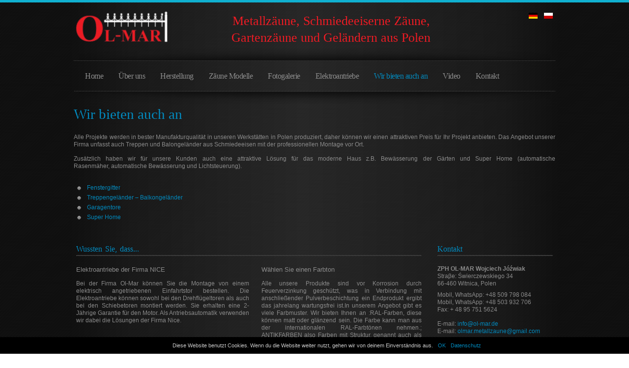

--- FILE ---
content_type: text/html; charset=utf-8
request_url: https://olmar-metallzaune.de/wir-bieten-auch-an/
body_size: 4909
content:
<!DOCTYPE html>
<html xmlns="http://www.w3.org/1999/xhtml" xml:lang="de-de" lang="de-de" dir="ltr">
<head>
<meta http-equiv="content-type" content="text/html; charset=utf-8"/>
<meta name="google-site-verification" content="8HIzisrXPG4CBed7nsvQBivFrBzUGfJuIhrKO4HJvGA"/>
<meta name="google-site-verification" content="m26IaURX_o0mFfGDerUzuBkhnmYmTl4ZuXvavnCqqNI"/>
<meta name="google-site-verification" content="ygAKsWrlB8TRUHI-zuE5FDZWKU19bG-T5OnDIssqlXU"/>
<base href="https://olmar-metallzaune.de/wir-bieten-auch-an/"/>
<meta name="robots" content="index, follow"/>
<meta name="description" content="Wir bieten auch an: Fenstergitter,
Treppengeländer – Balkongeländer, Bewässerung, Smart Home"/>
<meta name="generator" content="Joomla! - Open Source Content Management"/>
<title>Wir bieten auch an - Metallzäune aus Polen - OL-MAR</title>
<link href="/templates/joomspirit_76/favicon.ico" rel="shortcut icon" type="image/vnd.microsoft.icon"/>
<link href="http://olmar-metallzaune.de/wir-bieten-auch-an/" rel="canonical"/>
<meta name="viewport" content="initial-scale=1"/>
<!--[if lte IE 9]><style type="text/css">.gradient { filter: none; }</style><![endif]--><!--[if lte IE 7]><link rel="stylesheet" href="/templates/joomspirit_76/css/ie7.css" type="text/css" /><![endif]--><!-- Universal Google Analytics Plugin by PB Web Development --><link rel="stylesheet" href="/templates/joomspirit_76/css/dynamic_css.php?font=Metrophobic&amp;font_content=Verdana&amp;width=980px&amp;width_left=20&amp;width_right=20" type="text/css" media="all"/>
<link rel="stylesheet" href="//olmar-metallzaune.de/cache/plg_scriptmerge/762a1ed242adf7666cc13046b29b3061.css" type="text/css"/>
<style type="text/css"></style>
<script src="https://www.googletagmanager.com/gtag/js?id=AW-10829471882" type="text/javascript" async=""></script><script type="text/javascript">window.dataLayer=window.dataLayer||[];function gtag(){dataLayer.push(arguments);}gtag('js',new Date());gtag('config','AW-10829471882');console.log('AW-10829471882 !!!!');(function(i,s,o,g,r,a,m){i['GoogleAnalyticsObject']=r;i[r]=i[r]||function(){(i[r].q=i[r].q||[]).push(arguments)},i[r].l=1*new Date();a=s.createElement(o),m=s.getElementsByTagName(o)[0];a.async=1;a.src=g;m.parentNode.insertBefore(a,m)})(window,document,'script','//www.google-analytics.com/analytics.js','ga');ga('create','UA-66915238-1','olmar-metallzaune.de');ga('send','pageview');</script>
</head>
<body style="font-size:0.75em;" class="black">
<div class="site" style="padding-bottom: 15px ">
<div class="border_top_header"></div>
<div class="wrapper-site">
<header class="header-site" style="margin-top:15px"><div id="translate"><div class="moduletable"><div class="mod-languages"><ul class="lang-inline">
<li class="lang-active" dir="ltr"><a href="/wir-bieten-auch-an/"><img src="/media/mod_languages/images/de.gif" alt="German" title="German"/></a></li>
<li class="" dir="ltr"><a href="/pl/inne"><img src="/media/mod_languages/images/pl.gif" alt="Polski" title="Polski"/></a></li>
</ul></div></div></div>
<div class="logo"><div class="moduletable "><p><a href="/" style="border: 0;"><img width="196" height="71" src="/images/metallzaune.png" alt="Metallzäune, Schmiedeeiserne Zäune, Gartenzäune und Gleändern aus Polen" title="Metallzäune, Schmiedeeiserne Zäune, Gartenzäune und Gleändern aus Polen"/></a></p></div></div>
<div class="visible-desktop" style="font-family: 'Metrophobic','Open Sans'; border: 0px solid red; float: left; color: #EE1B24; font-size: 2.2em; margin-left: 125px; margin-top:5px; text-align: center; "> Metallzäune, Schmiedeeiserne Zäune,<br/>Gartenzäune und Geländern aus Polen </div>
<div class="hidden-desktop" style="font-family: 'Metrophobic','Open Sans'; border: 0px solid red; float: left; color: #EE1B24; font-size: 2.1em; margin-top:5px; text-align: center; width: 100%"> Metallzäune, Schmiedeeiserne Zäune,<br/>Gartenzäune und Geländern aus Polen </div>
<div class="clr"></div></header><aside class="main_menu_box"><div>
<nav class="dropdown"><ul class="nav menu">
<li class="item-120 default"><a href="/">Home</a></li>
<li class="item-121"><a href="/ueber-uns">Über uns</a></li>
<li class="item-126 deeper parent">
<a href="/herstellung">Herstellung</a><ul class="nav-child unstyled small">
<li class="item-138"><a href="/herstellung/stahl">Stahl</a></li>
<li class="item-137"><a href="/herstellung/schweissen">Schweißen</a></li>
<li class="item-127"><a href="/herstellung/feuerverzinkung-von-metallzaunen">Feuerverzinkung</a></li>
<li class="item-128"><a href="/herstellung/pulverbeschichtung-von-metallzaunen">Pulverbeschichtung</a></li>
</ul>
</li>
<li class="item-135"><a href="/zaune-modelle">Zäune Modelle</a></li>
<li class="item-123 deeper parent">
<a href="/fotogalerie">Fotogalerie</a><ul class="nav-child unstyled small">
<li class="item-185"><a href="/fotogalerie/schmiedezaune">Schmiedezäune</a></li>
<li class="item-186"><a href="/fotogalerie/schiebetore">Schiebetore</a></li>
<li class="item-187"><a href="/fotogalerie/doppelflugeltore">Doppelflügeltore</a></li>
<li class="item-188"><a href="/fotogalerie/hoftore">Hoftore</a></li>
<li class="item-189"><a href="/fotogalerie/schmiedeeisen-gelander-und-fenstergitter">Schmiedeeisen Geländer und Fenstergitter</a></li>
<li class="item-190"><a href="/fotogalerie/doppelstabmattenzaune">Doppelstabmattenzäune</a></li>
</ul>
</li>
<li class="item-136 deeper parent">
<a href="/elektroantriebe">Elektroantriebe</a><ul class="nav-child unstyled small">
<li class="item-139"><a href="/elektroantriebe/doppelflugeltore">Doppelflügeltore</a></li>
<li class="item-140"><a href="/elektroantriebe/schiebetore">Schiebetore</a></li>
</ul>
</li>
<li class="item-129 current active deeper parent">
<a href="/wir-bieten-auch-an">Wir bieten auch an</a><ul class="nav-child unstyled small">
<li class="item-130"><a href="/wir-bieten-auch-an/fenstergitter">Fenstergitter</a></li>
<li class="item-175"><a href="/wir-bieten-auch-an/doppelstabmatten">Doppelstabmatten</a></li>
<li class="item-131"><a href="/wir-bieten-auch-an/treppengelander-balkongelaeander">Treppengeländer–Balkongeländer</a></li>
<li class="item-173"><a href="/wir-bieten-auch-an/garagentore">Garagentore</a></li>
<li class="item-134"><a href="/wir-bieten-auch-an/super-home">Super Home</a></li>
</ul>
</li>
<li class="item-199"><a href="https://www.youtube.com/channel/UC0IQJwWeN7eLvI2iprErZxg" target="_blank">Video</a></li>
<li class="item-124"><a href="/kontakt">Kontakt</a></li>
</ul></nav><div class="clr"></div>
</div></aside><div class="middle-site" style="min-height : 400px ; padding-bottom: 30px">
<div class="right_column">
<div id="main_component">
<div class="main-content">
<div id="system-message-container"></div>
<article class="item-page"><h1 class="">Wir bieten auch an</h1>
<p style="text-align: justify;">Alle Projekte werden in bester Manufakturqualität in unseren Werkstätten in Polen produziert, daher können wir einen attraktiven Preis für Ihr Projekt anbieten. Das Angebot unserer Firma unfasst auch Treppen und Balongeländer aus Schmiedeeisen mit der professionellen Montage vor Ort. </p>
<p style="text-align: justify;">Zusätzlich haben wir für unsere Kunden auch eine attraktive Lösung für das moderne Haus z.B. Bewässerung der Gärten und Super Home (automatische Rasenmäher, automatische Bewässerung und Lichtsteuerung).<br/><br/></p>
<ul>
<li><a href="/wir-bieten-auch-an/fenstergitter">Fenstergitter</a></li>
<li><a href="/wir-bieten-auch-an/treppengelander-balkongelaeander">Treppengeländer – Balkongeländer</a></li>
<li><a href="/wir-bieten-auch-an/garagentore">Garagentore</a></li>
<li><a href="/wir-bieten-auch-an/super-home">Super Home</a></li>
</ul></article>
</div>
<div class="clr"></div>
</div>
<aside class="users_bottom"><div class="user6" style="width:25%;"><div class="moduletable small-box">
<h3 class="module">Kontakt</h3>
<div class="content-module"><section id="modCTRandomArticle108" class="ct-random-article-wrapper small-box"><div class="column col-1"><article class="ct-random-article "><div class="introtext">
<p style="margin-bottom: 0px;"><span style="color: #8c8c8c; font-family: arial, sans-serif;"><span style="font-size: 12px; line-height: 15.6px;"><b>ZPH OL-MAR Wojciech Jóźwiak<br/></b></span></span><span style="color: #8c8c8c; font-family: arial, sans-serif;"><span style="font-size: 12px; line-height: 15.6px;">Straβe: Świerczewskiego 34 <br/></span></span><span style="color: #8c8c8c; font-family: arial, sans-serif;"><span style="font-size: 12px; line-height: 15.6px;">66-460 Witnica, Polen </span></span></p>
<p><span style="color: #8c8c8c; font-family: arial, sans-serif;"><span style="font-size: 12px; line-height: 15.6px;">Mobil, WhatsApp: +48 509 798 084   <br/></span></span><span style="color: #8c8c8c; font-family: arial, sans-serif;"><span style="font-size: 12px; line-height: 15.6px;">Mobil, WhatsApp: +48 503 932 706<br/></span></span><span style="color: #8c8c8c; font-family: arial, sans-serif;"><span style="font-size: 12px; line-height: 15.6px;">Fax: + 48 95 751 5624</span></span></p>
<p><span style="color: #8c8c8c; font-family: arial, sans-serif;"><span style="font-size: 12px; line-height: 15.6px;"><span style="line-height: 15.6px;">E-mail: </span><a style="color: #028bc0; transition: all 0.4s ease-in-out; line-height: 15.6px;" href="mailto:info@ol-mar.de">info@ol-mar.de</a><br style="line-height: 15.6px;"/><span style="line-height: 15.6px;">E-mail: </span><a style="color: #028bc0; transition: all 0.4s ease-in-out; line-height: 15.6px;" href="mailto:olmar.metallzaune@gmail.com">olmar.metallzaune@gmail.com</a><span style="line-height: 15.6px;">            </span></span></span></p>
</div>
<div class="fulltext"></div></article></div>
<div class="clearfix"></div></section></div>
</div></div>
<div class="user5"><div class="moduletable wussten">
<h3 class="module">Wussten<span> Sie, dass...</span>
</h3>
<div class="content-module"><section id="modCTRandomArticle107" class="ct-random-article-wrapper wussten"><div class="column col-1"><article class="ct-random-article "><div class="title"><h4> Elektroantriebe der Firma NICE </h4></div>
<div class="introtext"><p style="text-align: justify;">Bei der Firma Ol-Mar können Sie die Montage von einem elektrisch angetriebenen Einfahrtstor bestellen. Die Elektroantriebe können sowohl bei den Drehflügeltoren als auch bei den Schiebetoren montiert werden. Sie erhalten eine 2-Jährige Garantie für den Motor. Als Antriebsautomatik verwenden wir dabei die Lösungen der Firma Nice.</p></div>
<div class="fulltext"></div></article></div>
<div class="column col-2"><article class="ct-random-article "><div class="title"><h4> Wählen Sie einen Farbton </h4></div>
<div class="introtext"><p style="text-align: justify;">Alle unsere Produkte sind vor Korrosion durch Feuerverzinkung geschützt, was in Verbindung mit anschließender Pulverbeschichtung ein Endprodukt ergibt das jahrelang wartungsfrei ist.In unserem Angebot gibt es viele Farbmuster. Wir bieten Ihnen an :RAL-Farben, diese können matt oder glänzend sein. Die Farbe kann man aus der internationalen RAL-Farbtönen nehmen.; ANTIKFARBEN also Farben mit Struktur, genannt auch als Hammerschlagfarben.</p></div>
<div class="fulltext"></div></article></div>
<div class="clearfix"></div></section></div>
</div></div></aside><div class="clr"></div>
</div>
<div class="clr"></div>
</div>
<footer class="bottom-site" style="padding-bottom: 10px"><div style="font-size: 0.88em; text-align: center; font-family: Arial"> Metallzaun, Polnishe Zaun aus Metall, Gartenzaun, Fenstergitter, Metallzaun aus Polen, Metallzäune, Gitter, Metallzaune aus Polen, Gartentore, Pforte aus Polen, Metallzäune aus Polen, Treppengelander, Pforte, Tore, Zaun mit Kunststoffpanele, Geländern, Schmiedeeisen, Schmiedeeisengeländer, Doppelflugel Tor, Zaune feuerverzinkt, Zaune aus Metall, Balkongeländer, GaragenTore, Gartentor, Garagentore, Geländer, Schmiedeeisenzaun aus Polen, Zaune, Schmiedeeisenzaun, Schiebetore, schmiedeeiserne Zäune, Zaun, Rolltore, Doppelstabmattenzäune, Doppelstabmatten, Balkongelander </div>
<div class="clr"></div></footer>
</div>
<div class="js_copyright" style="white-space: nowrap; width: 300px">Ol-mar © 2001-2026<a href="https://olmar-metallzaune.de/files/datenschutz.pdf" style="margin-left: 31px; color: gray; white-space: nowrap">Datenschutz</a>
</div>
</div>
<div class="background-site"></div>
<div class="cookieInfo">
<span>Diese Website benutzt Cookies. Wenn du die Website weiter nutzt, gehen wir von deinem Einverständnis aus.</span><a href="#" class="cookieInfoClose">OK</a><a href="https://olmar-metallzaune.de/files/datenschutz.pdf">Datenschutz</a>
</div>
<script type="text/javascript">function ready(callbackFunc) { if (document.readyState !== 'loading') { callbackFunc(); } else if (document.addEventListener) { document.addEventListener('DOMContentLoaded', callbackFunc); } else { document.attachEvent('onreadystatechange', function() { if (document.readyState === 'complete') { callbackFunc(); } }); }
}
function getCookie(cname) {	var name = cname + "=";	var decodedCookie = decodeURIComponent(document.cookie);	var ca = decodedCookie.split(';');	for(var i = 0; i <ca.length; i++) {	var c = ca[i];	while (c.charAt(0) == ' ') {	c = c.substring(1);	}	if (c.indexOf(name) == 0) {	return c.substring(name.length, c.length);	}	}	return "";	}
function setCookie(cname, cvalue, exdays) {	var d = new Date();	d.setTime(d.getTime() + (exdays*24*60*60*1000));	var expires = "expires="+ d.toUTCString();	document.cookie = cname + "=" + cvalue + ";" + expires + ";path=/";
}
ready(function() {	if (getCookie('cookieInfoClosed') == '1') {	document.querySelector('.cookieInfo').style.display = 'none';	} else {	document.querySelector('.cookieInfo').style.display = '';	document.querySelector('.cookieInfoClose').addEventListener('click', function (event) {	document.querySelector('.cookieInfo').style.display = 'none';	setCookie('cookieInfoClosed', '1', 365);	event.preventDefault();	});	}
});</script><style type="text/css">.cookieInfo{ position:fixed;bottom:0px;padding-left:25px;padding-right:25px;padding-top:10px;padding-bottom:10px;font-size:11px;width:100%;text-align:center;background:black;color:rgb(204,204,204);z-index:10000}.cookieInfo a{margin-left:10px}@media (max-width:673px){ .cookieInfo{ width:auto}}</style>
<script src="/media/jui/js/jquery.min.js" type="text/javascript"></script><script src="/media/jui/js/jquery-noconflict.js" type="text/javascript"></script><script src="/media/jui/js/jquery-migrate.min.js" type="text/javascript"></script><script src="/media/system/js/caption.js" type="text/javascript"></script><script src="/media/system/js/mootools-core.js" type="text/javascript"></script><script src="/media/system/js/core.js" type="text/javascript"></script><script src="/media/system/js/mootools-more.js" type="text/javascript"></script><script type="text/javascript">jQuery(window).on('load', function() {	new JCaption('img.caption');	});</script><!--[if lte IE 8]><link rel="stylesheet" href="/templates/joomspirit_76/css/ie8.css" type="text/css" /><script type="text/javascript" src="/templates/joomspirit_76/lib/js/html5.js"></script><script type="text/javascript" src="/templates/joomspirit_76/lib/js/css3-mediaqueries.js"></script><![endif]--><script type="text/javascript" src="/templates/joomspirit_76/lib/js/jquery.magnific-popup.min.js"></script>
</body>
</html>


--- FILE ---
content_type: text/css
request_url: https://olmar-metallzaune.de//templates/joomspirit_76/css/dynamic_css.php?font=Metrophobic&amp;font_content=Verdana&amp;width=980px&amp;width_left=20&amp;width_right=20
body_size: 230
content:

/**		FONT	**/

h1, .componentheading, h2.contentheading, .blog-featured h2 {
font-family: 'Metrophobic', 'Open Sans';
}

.dropdown ul li a, .dropdown ul li span.separator {
font-family: 'Metrophobic', 'Open Sans';
}

.top h3, .bottom h3, .left_column h3, .right-module-position h3, .user1 h3, .user2 h3, .user3 h3, 
.user4 h3, .user5 h3, .user6 h3 {
font-family: 'Metrophobic', 'Open Sans';
}

.submenu li a, .submenu li span.separator {
font-family: 'Metrophobic', 'Open Sans';
}

body {
font-family: 'sans-serif';
}


/**			Width 		**/

.wrapper-site {
width:20;
}

.left_column {
width:20%;
}

.right-module-position {
width:20%;
}

--- FILE ---
content_type: text/css
request_url: https://olmar-metallzaune.de/cache/plg_scriptmerge/762a1ed242adf7666cc13046b29b3061.css
body_size: 15193
content:
.ct-random-article-wrapper .column{width:100%;margin-right:0px;float:left}.ct-random-article-wrapper .column:last-child{margin-right:auto}.ct-random-article-wrapper .clearfix{clear:both}.ct-random-article .title h4{color:}div.mod-languages ul{margin:0;padding:0;list-style:none}div.mod-languages li{margin-left:5px;margin-right:5px}div.mod-languages ul.lang-inline li{display:inline}div.mod-languages ul.lang-block li{display:block}div.mod-languages img{border:none}div.mod-languages a{text-decoration:none}.invalid{border-color:#ff0000}label.invalid{color:#ff0000}#editor-xtd-buttons{padding:5px}.button2-left,.button2-right,.button2-left div,.button2-right div{float:left}.button2-left a,.button2-right a,.button2-left span,.button2-right span{display:block;height:22px;float:left;line-height:22px;font-size:11px;color:#666;cursor:pointer}.button2-left span,.button2-right span{cursor:default;color:#999}.button2-left .page a,.button2-right .page a,.button2-left .page span,.button2-right .page span{padding:0 6px}.page span{color:#000;font-weight:bold}.button2-left a:hover,.button2-right a:hover{text-decoration:none;color:#0B55C4}.button2-left a,.button2-left span{padding:0 24px 0 6px}.button2-right a,.button2-right span{padding:0 6px 0 24px}.button2-left{background:url(https://olmar-metallzaune.de/templates/system/images/j_button2_left.png) no-repeat;float:left;margin-left:5px}.button2-right{background:url(https://olmar-metallzaune.de/templates/system/images/j_button2_right.png) 100% 0 no-repeat;float:left;margin-left:5px}.button2-left .image{background:url(https://olmar-metallzaune.de/templates/system/images/j_button2_image.png) 100% 0 no-repeat}.button2-left .readmore,.button2-left .article{background:url(https://olmar-metallzaune.de/templates/system/images/j_button2_readmore.png) 100% 0 no-repeat}.button2-left .pagebreak{background:url(https://olmar-metallzaune.de/templates/system/images/j_button2_pagebreak.png) 100% 0 no-repeat}.button2-left .blank{background:url(https://olmar-metallzaune.de/templates/system/images/j_button2_blank.png) 100% 0 no-repeat}div.tooltip{float:left;background:#ffc;border:1px solid #D4D5AA;padding:5px;max-width:200px;z-index:13000}div.tooltip h4{padding:0;margin:0;font-size:95%;font-weight:bold;margin-top:-15px;padding-top:15px;padding-bottom:5px;background:url(https://olmar-metallzaune.de/templates/system/images/selector-arrow.png) no-repeat}div.tooltip p{font-size:90%;margin:0}.img_caption .left{float:left;margin-right:1em}.img_caption .right{float:right;margin-left:1em}.img_caption .left p{clear:left;text-align:center}.img_caption .right p{clear:right;text-align:center}.img_caption{text-align:center !important}.img_caption.none{margin-left:auto;margin-right:auto}a img.calendar{width:16px;height:16px;margin-left:3px;background:url(https://olmar-metallzaune.de/templates/system/images/calendar.png) no-repeat;cursor:pointer;vertical-align:middle}body,div,ul,ol,li,h1,h2,h3,h4,h5,h6,pre,form,fieldset,input,p,blockquote{margin:0;padding:0}h1,h2,h3,h4,h5,h6{font-size:100%}ul{list-style:none}address,caption,cite,code,dfn,th,var{font-style:normal;font-weight:normal}table{border-collapse:collapse;border-spacing:0}fieldset,img{border:0}caption,th{text-align:left}q:before,q:after{content:''}a{text-decoration:none;color:#33c}.clearfix{*zoom:1}.clearfix:before,.clearfix:after{display:table;content:"";line-height:0}.clearfix:after{clear:both}.input-block-level{display:block;width:100%;min-height:30px;-webkit-box-sizing:border-box;-moz-box-sizing:border-box;box-sizing:border-box}article,aside,details,figcaption,figure,footer,header,hgroup,nav,section{display:block}audio,canvas,video{display:inline-block;*display:inline;*zoom:1}audio:not([controls]){display:none}html{font-size:100%;-webkit-text-size-adjust:100%;-ms-text-size-adjust:100%}sub,sup{position:relative;font-size:75%;line-height:0;vertical-align:baseline}sup{top:-0.5em}sub{bottom:-0.25em}button,input,select,textarea{margin:0;font-size:100%;vertical-align:middle}button,input{*overflow:visible;line-height:normal}button::-moz-focus-inner,input::-moz-focus-inner{padding:0;border:0}button,input[type="button"],input[type="reset"],input[type="submit"]{cursor:pointer;-webkit-appearance:button}input[type="search"]{-webkit-box-sizing:content-box;-moz-box-sizing:content-box;box-sizing:content-box;-webkit-appearance:textfield}input[type="search"]::-webkit-search-decoration,input[type="search"]::-webkit-search-cancel-button{-webkit-appearance:none}textarea{overflow:auto;vertical-align:top}*:hover,*:active,*:focus,input:focus,textarea:focus{outline:none !important}img,embed,video,.scale{max-width:100%;height:auto;vertical-align:middle;border:0;-ms-interpolation-mode:bicubic;-webkit-box-sizing:border-box;-moz-box-sizing:border-box;box-sizing:border-box}#mapcanvas img,.gmnoprint img{max-width:none}input,textarea,.uneditable-input{width:auto}html,body{height:100%}body{margin:0;text-align:left}.background-site{position:fixed;top:0;left:0;height:100%;width:100%;background-attachment:fixed;background:#f7f7f7 url(https://olmar-metallzaune.de/templates/joomspirit_76/images/pattern-white.png) 0 0 repeat;z-index:-1}.site{background:transparent url(https://olmar-metallzaune.de/templates/joomspirit_76/images/shadow_background_white.png) 0 0 repeat-y;min-height:100%}.wrapper-site{position:relative;margin:0 auto;padding:0 10px;width:980px;z-index:1}#translate{position:absolute;right:0;top:4px;z-index:1}#jflanguageselection{margin:0}.rawimages{margin-top:0px}.header-site{position:relative;margin:0;padding:0px 0 30px 0;background:transparent url(https://olmar-metallzaune.de/templates/joomspirit_76/images/shadow-top-white.png) 50% 100% no-repeat;background-size:100% 25px;border-bottom:1px solid #f6f6f6;z-index:10}.logo{float:left}.logo p{margin:0}.logo a,.logo a:hover{text-decoration:none;outline:none}.top_menu{float:right;margin:0px 6px 0 10px}.main_menu_box{position:relative;clear:both;padding:12px 0 26px 0;background:transparent url(https://olmar-metallzaune.de/templates/joomspirit_76/images/shadow-bottom-white.png) 50% 100% no-repeat;background-size:100% 25px;z-index:20}.main_menu_box > div{border-bottom:1px solid #f6f6f6}.dropdown{position:relative;padding:0 10px;z-index:10}.dropdown h3{display:none}.dropdown li a,.dropdown li span.separator{font-size:1.41em}.search-module{float:right;padding:8px 10px 6px 0px}.search{position:relative;z-index:1}.search-module .inputbox{border:none;-moz-border-radius:8px;-webkit-border-radius:8px;-khtml-border-radius:8px;border-radius:8px;padding:5px 20px 4px 10px !important;width:94px;font-size:90%;color:#8c8c8c;margin-left:44px;background:transparent url(https://olmar-metallzaune.de/templates/joomspirit_76/images/black-03.png) 0 0 repeat;-webkit-transition:all 0.4s ease-in-out;-moz-transition:all 0.4s ease-in-out;-ms-transition:all 0.4s ease-in-out;-o-transition:all 0.4s ease-in-out;transition:all 0.4s ease-in-out}.search-module .inputbox:hover,.search-module .inputbox:focus{border:none;color:#6c6c6c;background:transparent url(https://olmar-metallzaune.de/templates/joomspirit_76/images/black-02.png) 0 0 repeat}.search-module .inputbox:focus{color:#444;width:134px;margin-left:4px}.search-module .button{position:absolute;top:6px;right:6px;z-index:2}.search input.button{border:none;background-image:none}.search-module label{display:none}.middle-site{position:relative;clear:both;min-height:400px;padding:0 0 40px 0;background:transparent url(https://olmar-metallzaune.de/templates/joomspirit_76/images/shadow-top-white.png) 50% 100% no-repeat;background-size:100% 25px;z-index:1}.breadcrumb{position:relative;border:none !important;margin:-6px 0 4px 11px !important;padding:0 !important;height:22px;font-size:90%;z-index:10}.breadcrumb h3{display:none}.breadcrumbs a:first-child{display:inline-block;text-indent:-9999px;background:transparent url(https://olmar-metallzaune.de/templates/joomspirit_76/images/home.png) 0 -5px no-repeat;width:17px;height:16px;margin-right:5px;-webkit-transition:none;-moz-transition:none;-ms-transition:none;-o-transition:none;transition:none}.breadcrumbs a:first-child:hover{background:transparent url(https://olmar-metallzaune.de/templates/joomspirit_76/images/home.png) 0 -25px no-repeat}.top{position:relative;padding:10px 0;z-index:1}.bottom{position:relative;padding-top:10px;z-index:1}.top .moduletable,.bottom .moduletable{margin-bottom:10px}.left_column{position:relative;float:left;width:20%;margin:0px 50px 0px 0;padding-right:4px;z-index:1}.left_column .moduletable{margin-bottom:25px}.right_column{position:relative;overflow:hidden;padding:0px 0 0px 0px;z-index:1}.right-module-position{float:right;width:180px;margin-left:30px}.right-module-position .moduletable{position:relative;z-index:1}.right-module-position .moduletable{margin-bottom:20px}.main-content{position:relative;overflow:hidden;z-index:1}.users_top,.users_bottom{margin:0;padding:5px 0 6px 0;clear:both;width:100%}.users_bottom{padding:14px 0 0px 0px}.user1,.user4{float:left;margin-right:14px;padding-right:8px}.user3,.user6{float:right;margin-left:8px;padding-left:14px}.user2,.user5{position:relative;overflow:hidden}.user1,.user2,.user3,.user4,.user5,.user6{min-height:40px;height:auto !important;height:40px}.user1 > div,.user2 > div,.user3 > div,.user4 > div,.user5 > div,.user6 > div{padding:5px}.users_top .moduletable,.users_bottom .moduletable{margin-bottom:20px}.left_column .moduletable,.right-module-position .moduletable{padding:10px}.top .grey,.bottom .grey,.left_column .grey,.right-module-position .grey{background:transparent url(https://olmar-metallzaune.de/templates/joomspirit_76/images/black-04.png) 0 0 repeat}.user1 .grey,.user2 .grey,.user3 .grey,.user4 .grey,.user5 .grey,.user6 .grey{background:transparent url(https://olmar-metallzaune.de/templates/joomspirit_76/images/black-04.png) 0 0 repeat;padding:10px !important}.top .light,.bottom .light,.left_column .light,.right-module-position .light{background:transparent url(https://olmar-metallzaune.de/templates/joomspirit_76/images/white-30.png) 0 0 repeat}.user1 .light,.user2 .light,.user3 .light,.user4 .light,.user5 .light,.user6 .light{background:transparent url(https://olmar-metallzaune.de/templates/joomspirit_76/images/white-30.png) 0 0 repeat;padding:10px !important}.top .border,.bottom .border,.left_column .border,.right-module-position .border,.user1 .border,.user2 .border,.user3 .border,.user4 .border,.user5 .border,.user6 .border{-moz-border-radius:6px;-webkit-border-radius:6px;-khtml-border-radius:6px;border-radius:6px;border:1px solid #eee}.top .border,.bottom .border,.user1 .border,.user2 .border,.user3 .border,.user4 .border,.user5 .border,.user6 .border{padding:10px}.user1 .border h3,.user2 .border h3,.user3 .border h3,.user1 .light h3,.user2 .light h3,.user3 .light h3,.user1 .grey h3,.user2 .grey h3,.user3 .grey h3{margin-top:8px}.top .border table,.top .border table td,.top .border table th,.top .border ul,.top .light ul,.bottom .border table,.bottom .border table td,.bottom .border table th,.bottom .border ul,.bottom .light ul,.left_column .border table,.left_column .border table td,.left_column .border table th,.left_column .border ul,.left_column .light ul,.right-module-position .border table,.right-module-position .border table td,.right-module-position .border table th,.right-module-position .border ul,.right-module-position .light ul,.user1 .border table,.user1 .border table td,.user1 .border table th,.user1 .border ul,.user1 .light ul,.user2 .border table,.user2 .border table td,.user2 .border table th,.user2 .border ul,.user2 .light ul,.user3 .border table,.user3 .border table td,.user3 .border table th,.user3 .border ul,.user3 .light ul,.user4 .border table,.user4 .border table td,.user4 .border table th,.user4 .border ul,.user4 .light ul,.user5 .border table,.user5 .border table td,.user5 .border table th,.user5 .border ul,.user5 .light ul,.user6 .border table,.user6 .border table td,.user6 .border table th,.user6 .border ul,.user6 .light ul{-moz-box-shadow:none;-webkit-box-shadow:none;box-shadow:none;background-image:none;border:none;padding:0 !important}.article-info{font-size:90%;margin:8px 0 15px 0}.article-info-term{display:none}#article-index{background:transparent url(https://olmar-metallzaune.de/templates/joomspirit_76/images/black-03.png) 0 0 repeat;-moz-border-radius:6px;-webkit-border-radius:6px;-khtml-border-radius:6px;border-radius:6px;float:right;margin:10px 0 20px 30px;clear:both;padding:8px 12px;width:17%}.blog-featured{padding:0}.items-leading{padding:8px 5px 10px 5px;overflow:hidden;margin-bottom:10px;background:transparent url(https://olmar-metallzaune.de/templates/joomspirit_76/images/underline.png) 0 0 repeat-x}.row-separator{display:block;clear:both;margin:0;border:0px;height:1px}.item-separator{display:none;margin:0px}.shownocolumns{width:98% !important}.cols-1{display:block;float:none !important;margin:0 !important}.cols-2 .column-1{width:46%;float:left}.cols-2 .column-2{width:46%;float:right;margin:0}.cols-3 .column-1{float:left;width:29%;padding:0px 5px;margin-right:4%}.cols-3 .column-2{float:left;width:29%;margin-left:0;padding:0px 5px}.cols-3 .column-3{float:right;width:29%;padding:0px 5px}.items-row{overflow:hidden;margin-bottom:10px !important}.column-1,.column-2,.column-3{padding:10px 5px;background:transparent url(https://olmar-metallzaune.de/templates/joomspirit_76/images/underline.png) 0 0 repeat-x}.column-2{width:55%;margin-left:40%}.column-3{width:30%}.blog-more{padding:10px 5px}span.content_rating img{display:inline-block;margin:0 1px}span.content_vote input{display:inline-block;margin:0 2px}.bottom-site{clear:both;padding:15px 0 40px 0;border-top:1px solid #f6f6f6;z-index:1}.bottom_menu{float:right;margin-left:16px}.bottom_menu.with_social_icons{float:none;clear:both;margin:0 0 0 -17px;padding-top:0px}.address{float:left;margin:6px 0 0 0}.address p{margin:0px}#social-links{float:right;list-style:none;padding:4px 0 0 0}#social-links li{float:left;width:23px;padding-left:5px}#social-links li.text_social_icons{font-size:100%;width:auto;color:#999;line-height:26px}#social-links li a{-webkit-transition:none;-moz-transition:none;-ms-transition:none;-o-transition:none;transition:none}#social-links li a img{width:23px;opacity:0.4;-ms-filter:"prodig:DXImageTransform.Microsoft.Alpha(Opacity=40)";filter:apha(opacity = 40);-webkit-transition:all 0.4s ease-in-out;-moz-transition:all 0.4s ease-in-out;-ms-transition:all 0.4s ease-in-out;-o-transition:all 0.4s ease-in-out;transition:all 0.4s ease-in-out}#social-links li a:hover img{opacity:0.7;-ms-filter:"prodig:DXImageTransform.Microsoft.Alpha(Opacity=70)";filter:apha(opacity = 70)}#social-links li > div{padding:5px 0 0 2px !important}.clr{clear:both}table.category{width:100%;margin-top:20px}.sectiontableheader{background:transparent url(https://olmar-metallzaune.de/templates/joomspirit_76/images/black-05.png) top left repeat;padding:8px 5px}.sectiontableheader a{text-transform:uppercase;color:#444;text-decoration:none}tr.sectiontableentry1 td,tr.even td{background-color:transparent;border-bottom:1px dotted #444;padding:8px 5px}tr.sectiontableentry2 td,tr.odd td{background:transparent url(https://olmar-metallzaune.de/templates/joomspirit_76/images/black-05.png) top left repeat;border-bottom:1px dotted #444;padding:8px 5px}tr.sectiontableentry1 td a,tr.sectiontableentry2 td a{text-decoration:none}.pollstableborder{margin:10px 0}.pollstableborder tr{display:block;padding:5px 0}.pollstableborder tr .sectiontableentry1,.pollstableborder tr .sectiontableentry2{display:inline-block;margin-right:5px;text-align:left}input[type="text"],input[type="password"],input[type="email"],textarea{padding:4px 7px;max-width:80%;border:none;background:transparent url(https://olmar-metallzaune.de/templates/joomspirit_76/images/black-04.png) top left repeat;-moz-border-radius:4px;-webkit-border-radius:4px;-khtml-border-radius:4px;border-radius:4px;-moz-box-shadow:1px 1px 2px rgba(0,0,0, 0.2) inset;-webkit-box-shadow:1px 1px 2px rgba(0,0,0, 0.2) inset;box-shadow:1px 1px 2px rgba(0,0,0, 0.2) inset;-webkit-transition:all 0.4s ease-in-out;-moz-transition:all 0.4s ease-in-out;-ms-transition:all 0.4s ease-in-out;-o-transition:all 0.4s ease-in-out;transition:all 0.4s ease-in-out}input[type="text"]:hover,textarea:hover,input[type="password"]:hover,input[type="password"]:focus,input[type="email"]:hover,input[type="email"]:focus,input[type="text"]:focus,textarea:focus{-moz-box-shadow:1px 1px 2px rgba(0,0,0, 0.2) inset, 0px 0px 7px rgba(60,107,250, 0.35);-webkit-box-shadow:1px 1px 2px rgba(0,0,0, 0.2) inset, 0px 0px 7px rgba(60,107,250, 0.35);box-shadow:1px 1px 2px rgba(0,0,0, 0.2) inset, 0px 0px 7px rgba(60,107,250, 0.35)}input[type="submit"],button{padding:3px 10px;margin:0 6px 4px 3px;border:none;font-weight:normal;text-shadow:0 1px 1px rgba(255,255,255, 0.85);background:rgb(251,251,251);background:url([data-uri]);background:-moz-linear-gradient(top, rgba(251,251,251,1) 0%, rgba(221,221,221,1) 100%);background:-webkit-gradient(linear, left top, left bottom, color-stop(0%,rgba(251,251,251,1)), color-stop(100%,rgba(221,221,221,1)));background:-webkit-linear-gradient(top, rgba(251,251,251,1) 0%,rgba(221,221,221,1) 100%);background:-o-linear-gradient(top, rgba(251,251,251,1) 0%,rgba(221,221,221,1) 100%);background:-ms-linear-gradient(top, rgba(251,251,251,1) 0%,rgba(221,221,221,1) 100%);background:linear-gradient(to bottom, rgba(251,251,251,1) 0%,rgba(221,221,221,1) 100%);-moz-border-radius:10px;-webkit-border-radius:10px;-khtml-border-radius:10px;border-radius:10px;-moz-box-shadow:0px 1px 2px rgba(0,0,0, 0.5);-webkit-box-shadow:0px 1px 2px rgba(0,0,0, 0.5);box-shadow:0px 1px 2px rgba(0,0,0, 0.5);-webkit-transition:all 0.4s ease-in-out;-moz-transition:all 0.4s ease-in-out;-ms-transition:all 0.4s ease-in-out;-o-transition:all 0.4s ease-in-out;transition:all 0.4s ease-in-out}input[type="submit"]:hover,button:hover{cursor:pointer;-moz-box-shadow:0px 1px 2px rgba(0,0,0, 0.3);-webkit-box-shadow:0px 1px 2px rgba(0,0,0, 0.3);box-shadow:0px 1px 2px rgba(0,0,0, 0.3)}input[type="submit"]:active,button:active{-moz-box-shadow:0px 1px 2px rgba(0,0,0, 0.5);-webkit-box-shadow:0px 1px 2px rgba(0,0,0, 0.5);box-shadow:0px 1px 2px rgba(0,0,0, 0.5);background:rgb(221,221,221);background:url([data-uri]);background:-moz-linear-gradient(top, rgba(221,221,221,1) 0%, rgba(251,251,251,1) 100%);background:-webkit-gradient(linear, left top, left bottom, color-stop(0%,rgba(221,221,221,1)), color-stop(100%,rgba(251,251,251,1)));background:-webkit-linear-gradient(top, rgba(221,221,221,1) 0%,rgba(251,251,251,1) 100%);background:-o-linear-gradient(top, rgba(221,221,221,1) 0%,rgba(251,251,251,1) 100%);background:-ms-linear-gradient(top, rgba(221,221,221,1) 0%,rgba(251,251,251,1) 100%);background:linear-gradient(to bottom, rgba(221,221,221,1) 0%,rgba(251,251,251,1) 100%)}input[type="checkbox"],input[type="radio"]{margin:0 8px}select{padding:2px 8px 3px 6px}.js_copyright{clear:both;padding:15px 0;margin:0 auto;text-align:center;height:8px;width:144px}.jslink{float:left;text-indent:-9999px;height:8px;width:144px;background:transparent url(https://olmar-metallzaune.de/templates/joomspirit_76/images/js.jpg) 0 0 no-repeat}body.black .jslink{background-image:url(https://olmar-metallzaune.de/templates/joomspirit_76/images/js_black.png)}.cbContainer{z-index:9999999}.cbBox h3{color:#000;line-height:13px}.vmCartContainer,.vmCartContainer .inputbox,.vmCartContainer .inputbox:hover,.vmCartContainer .inputbox:focus{color:#000}.ari-image-slider,#ais_82_wrapper,#ais_82{width:auto !important}.slider,.nivoSlider{margin:0px;-moz-box-shadow:0 7px 20px #bbb;-webkit-box-shadow:0 7px 20px #bbb;box-shadow:0 7px 20px #bbb;overflow:hidden}body .ari-image-slider-wCtrlNav{margin-bottom:0px}body.white .slider,body.white .nivoSlider{background-color:#eee;background-image:none}body.black .shadow-slideshow > div > div,body.black .slider,body.black .nivoSlider{-moz-box-shadow:0 7px 20px #000;-webkit-box-shadow:0 7px 20px #000;box-shadow:0 7px 20px #000}.pull-left{float:left}.pull-right{float:right}.well{background:transparent url(https://olmar-metallzaune.de/templates/joomspirit_76/images/black-04.png) 0 0 repeat;border:1px solid #999;border-color:rgba(0,0,0,0.11);-moz-border-radius:4px;-webkit-border-radius:4px;-khtml-border-radius:4px;border-radius:4px;-moz-box-shadow:0 1px 2px rgba(0, 0, 0, 0.06) inset;-webkit-box-shadow:0 1px 2px rgba(0, 0, 0, 0.06) inset;box-shadow:0 1px 2px rgba(0, 0, 0, 0.06) inset;margin-bottom:20px;min-height:20px;padding:19px}legend{border-bottom:1px dotted #999;border-color:rgba(0,0,0,0.11);color:#333333;display:block;font-size:120%;margin-bottom:14px;padding:0;width:100%}hr.hr-condensed{margin:10px 0}hr{border:none;border-bottom:1px solid #999;border-color:rgba(0,0,0,0.11);margin:18px 0}dd{margin-left:10px}.dl-horizontal dd{margin-bottom:7px}.dl-horizontal dt{padding-bottom:5px}.dl-horizontal dt .jicons-icons{margin-left:8px}.control-group{margin-bottom:9px}.form-vertical .control-label{float:none;padding-right:0;padding-top:0;text-align:left;width:auto}.form-vertical .controls{margin-left:0}.form-horizontal .control-group{margin-bottom:18px}.form-horizontal .control-group:after{clear:both}.form-horizontal .control-group:before,.form-horizontal .control-group:after{content:"";display:table;line-height:0}legend + .control-group{margin-top:18px}.form-horizontal .control-label{padding:5px 0;font-size:95%}.form-horizontal .form-actions{clear:both;margin:10px 0 20px 10px}#jform_contact_email_copy{margin-top:5px}.content-module .logout-button{margin:20px 0 0 -4px}.accordion-group{border:1px solid #E5E5E5;-moz-border-radius:6px;-webkit-border-radius:6px;-khtml-border-radius:6px;border-radius:6px;margin-bottom:8px}.accordion-heading .accordion-toggle{display:block;padding:8px 15px;cursor:pointer}.collapse.in{height:auto}.collapse{-webkit-transition:height 0.35s ease 0s;-moz-transition:height 0.35s ease 0s;-ms-transition:height 0.35s ease 0s;-o-transition:height 0.35s ease 0s;transition:height 0.35s ease 0s;height:0;overflow:hidden;position:relative}.accordion-inner{border-top:1px solid #E5E5E5;padding:9px 15px}dl{margin-bottom:18px}#contact-form legend{margin-bottom:15px;padding-bottom:6px;font-weight:normal;color:#111;font-size:85%}#jform_contact_emailmsg{max-width:300px}.main-content .nav-tabs:after,.main-content .nav-pills:after{clear:both}.main-content .nav-tabs:before,.main-content .nav-tabs:after,.main-content .nav-pills:before,.main-content .nav-pills:after,.main-content .nav-tabs:before,.main-content .nav-tabs:after,.main-content .nav-pills:before,.main-content .nav-pills:after{content:"";display:table;line-height:0}.main-content .nav-tabs{border-bottom:1px solid #DDDDDD}.main-content .nav-tabs > li,.main-content .nav-pills > li{float:left}.main-content .nav-tabs > li{margin:0 20px -1px 0 !important;padding:0 !important;background-image:none !important}.main-content .nav-tabs.nav-stacked > li{margin:0 0px -1px 0 !important}.main-content .nav{list-style:none outside none;margin-bottom:18px;margin-left:0}.main-content .nav-tabs > .active > a,.main-content .nav-tabs > .active > a:hover{background-color:transparent;color:#555555;background:transparent url(https://olmar-metallzaune.de/templates/joomspirit_76/images/black-04.png) top left repeat;cursor:default}.main-content .nav-tabs > li > a{border:1px solid transparent;-moz-border-radius:4px 4px 0 0;-webkit-border-radius:4px 4px 0 0;-khtml-border-radius:4px 4px 0 0;border-radius:4px 4px 0 0;border:1px solid #ddd;line-height:18px;padding-bottom:8px;padding-top:8px}.main-content .nav-tabs > li > a,.main-content .nav-pills > li > a{line-height:14px;margin-right:2px;padding-left:12px;padding-right:12px}.main-content .nav > li > a{display:block}.main-content .nav > li > a:hover{background-color:#eee}.main-content .nav-tabs:after,.main-content .nav-pills:after{clear:both}.main-content .nav-stacked > li{float:none}.main-content .nav-tabs.nav-stacked > li > a{border:1px solid #DDDDDD;-moz-border-radius:0;-webkit-border-radius:0;-khtml-border-radius:0;border-radius:0}#myTabContent{margin-left:12px}.contact .tab-content > .tab-pane{display:none}.contact .tab-content > .active{display:block}ul.pagenav{list-style-type:none;overflow:hidden;padding:0;margin:5px 0;padding:5px 0}ul.pagenav li{display:inline-block;background-image:none;padding:3px 14px 3px 12px !important;margin:12px 6px 4px 3px !important;line-height:20px;border:none;font-weight:normal;text-shadow:0 1px 1px rgba(255,255,255, 0.85);background:#f5f5f5 url(https://olmar-metallzaune.de/templates/joomspirit_76/images/black-04.png) top left repeat !important;background-image:-webkit-gradient(linear, 0% 0%, 0% 100%, from(#fbfbfb), to(#ddd)) !important;background-image:-moz-linear-gradient(0% 100% 90deg, #ddd, #fbfbfb ) !important;background-image:-ms-linear-gradient(top, #fbfbfb, #ddd) !important;background-image:-o-linear-gradient(top, #fbfbfb, #ddd) !important;-moz-border-radius:6px;-webkit-border-radius:6px;-khtml-border-radius:6px;border-radius:6px;-moz-box-shadow:0px 1px 2px rgba(0,0,0, 0.5);-webkit-box-shadow:0px 1px 2px rgba(0,0,0, 0.5);box-shadow:0px 1px 2px rgba(0,0,0, 0.5);-webkit-transition:all 0.4s ease-in-out;-moz-transition:all 0.4s ease-in-out;-ms-transition:all 0.4s ease-in-out;-o-transition:all 0.4s ease-in-out;transition:all 0.4s ease-in-out}ul.pagenav li:hover{cursor:pointer;-moz-box-shadow:0px 1px 2px rgba(0,0,0, 0.3);-webkit-box-shadow:0px 1px 2px rgba(0,0,0, 0.3);box-shadow:0px 1px 2px rgba(0,0,0, 0.3)}ul.pagenav li:active{-moz-box-shadow:0px 1px 2px rgba(0,0,0, 0.5);-webkit-box-shadow:0px 1px 2px rgba(0,0,0, 0.5);box-shadow:0px 1px 2px rgba(0,0,0, 0.5);background-image:-webkit-gradient(linear, 0% 0%, 0% 100%, from(#ddd), to(#fbfbfb)) !important;background-image:-moz-linear-gradient(0% 100% 90deg, #fbfbfb, #ddd ) !important;background-image:-ms-linear-gradient(top, #ddd, #fbfbfb) !important;background-image:-o-linear-gradient(top, #ddd, #fbfbfb) !important}ul.pagenav li a{text-decoration:none}ul.pagenav li.prev{float:left}ul.pagenav li.next{float:right}table.weblinks,table.category{font-size:1em;margin:10px 10px 20px 0;width:99%}table.weblinks th,table.newsfeeds th,table.category th,table.jlist-table th{background:transparent url(https://olmar-metallzaune.de/templates/joomspirit_76/images/black-07.png) 0 0 repeat;color:#000000;padding:7px}table.weblinks th a,table.newsfeeds th a,table.category th a,table.jlist-table th a{color:#000000 !important}table.weblinks td,table.category td{padding:7px}.weblink-category a{font-size:110%;text-decoration:none;font-weight:bold;padding:0 0 0 5px}.pagination{border-top:1px dotted #ccc;border-color:rgba(0,0,0,0.08);margin:10px 0;padding:10px 0;height:auto}.pagination ul{display:block;-webkit-border-radius:0;-moz-border-radius:0;border-radius:0;-webkit-box-shadow:none;-moz-box-shadow:none;box-shadow:none;margin:0;padding:0}.pagination ul > li{display:inline}.pagination ul > li > a,.pagination ul > li > span{float:none;padding:0;line-height:1.4;text-decoration:none;background-color:transparent;border:none}.pagination ul > li > a:hover,.pagination ul > .active > a,.pagination ul > .active > span{background-color:transparent}.pagination ul > .active > a,.pagination ul > .active > span{color:#555}.pagination ul > .disabled > span,.pagination ul > .disabled > a,.pagination ul > .disabled > a:hover{color:#555}.pagination ul > li:first-child > a,.pagination ul > li:first-child > span{border:none;-webkit-border-radius:0;-moz-border-radius:0;border-radius:0}.pagination ul > li:last-child > a,.pagination ul > li:last-child > span{-webkit-border-radius:0;-moz-border-radius:0;border-radius:0}.pagination ul{list-style-type:none;margin:0;padding:0;text-align:center}.pagination li{background:none !important;display:inline;padding:2px 5px !important;text-align:left;margin:0 2px !important}.pagenav{padding:2px}.pagination li.pagination-start,.pagination li.pagination-next,.pagination li.pagination-end,.pagination li.pagination-prev{border:0}.pagination li.pagination-start,.pagination li.pagination-start span{padding:0}p.counter{float:right;margin:10px 0 0 0}div.mod-languages ul li{display:inline}#searchForm fieldset{margin:30px 0 50px 0}.phrases-box{margin:10px 0}fieldset.phrases label,fieldset.only label{display:inline-block;margin:0 6px 10px 6px}.chzn-container{vertical-align:middle}a[href="#advancedSearch"]{display:none}#advancedSearch{height:auto;margin:12px 0}.btn{background:#f5f5f5 url(https://olmar-metallzaune.de/templates/joomspirit_76/images/black-04.png) top left repeat;background-image:-webkit-gradient(linear, 0% 0%, 0% 100%, from(#fbfbfb), to(#ddd));background-image:-moz-linear-gradient(0% 100% 90deg, #ddd, #fbfbfb );background-image:-ms-linear-gradient(top, #fbfbfb, #ddd);background-image:-o-linear-gradient(top, #fbfbfb, #ddd);-moz-border-radius:4px;-webkit-border-radius:4px;-khtml-border-radius:4px;border-radius:4px;border:1px solid #bbb;-moz-box-shadow:0px 1px 2px rgba(0,0,0, 0.15);-webkit-box-shadow:0px 1px 2px rgba(0,0,0, 0.15);box-shadow:0px 1px 2px rgba(0,0,0, 0.15);cursor:pointer;display:inline-block;line-height:18px;margin-bottom:0;padding:4px 10px 3px 10px;text-align:center;text-shadow:0 1px 1px rgba(255, 255, 255, 0.75);vertical-align:middle}.btn-toolbar .btn-group{display:inline-block}i.icon-search{display:inline-block;height:12px;width:11px;background:transparent url(https://olmar-metallzaune.de/templates/joomspirit_76/images/icon-search.png) 0 0 no-repeat}span.icon-search{display:inline-block;*display:inline;*zoom:1;width:12px;height:12px;background:transparent url(https://olmar-metallzaune.de/templates/joomspirit_76/images/icon-search.png) 0 0 no-repeat}.chzn-container li{background-image:none !important}.chzn-container{margin-left:10px;vertical-align:middle}.search-results{margin-top:20px;padding-top:10px;border-top:1px dashed rgba(0,0,0,0.3)}.search-results .result-title{padding-top:20px;text-transform:uppercase}.search-results .result-text{padding:10px 0 0 6px}.search-results .result-created{padding-top:8px;font-style:italic;font-size:90%}.item-title{font-weight:normal}span.icon-search{display:inline-block;*display:inline;*zoom:1;width:12px;height:12px;background:transparent url(https://olmar-metallzaune.de/templates/joomspirit_76/images/icon-search.png) 0 0 no-repeat}.tip-wrap{background-color:#444;border:1px solid #ccc;border-color:rgba(0,0,0,0.08);border-radius:6px;color:#fff;z-index:999}.tip{padding:8px 8px 16px 8px;min-width:160px}.tip-wrap .tip-top,.tip-wrap .tip,.tip-wrap .tip-bottom{background-image:none;height:auto}.tip-title{color:#028bc0;margin:-2px 0 4px 0}.actions .tip{padding:0;min-width:0}.tooltip{position:absolute;display:block;visibility:visible;font-size:11px;line-height:1.4;opacity:0;filter:alpha(opacity=0);background:transparent !important;border:none !important;z-index:999}.tooltip *{color:#fff !important}.tooltip.in{opacity:0.8;filter:alpha(opacity=80)}.tooltip.top{margin-top:-3px;padding:5px 8px}.tooltip.right{margin-left:3px;padding:5px 8px}.tooltip.bottom{margin-top:3px;padding:5px 8px}.tooltip.left{margin-left:-3px;padding:5px 8px}.tooltip-inner{max-width:200px;padding:8px;margin-bottom:4px text-align: left;text-decoration:none;background-color:#000;-webkit-border-radius:4px;-moz-border-radius:4px;border-radius:4px}.tooltip-arrow{position:absolute;width:0;height:0;border-color:transparent;border-style:solid}.tooltip.top .tooltip-arrow{bottom:0;left:48% !important;margin-left:-5px;border-width:5px 5px 0;border-top-color:#000}.tooltip.right .tooltip-arrow{top:50%;left:0;margin-top:-5px;border-width:5px 5px 5px 0;border-right-color:#000}.tooltip.left .tooltip-arrow{top:50%;right:0;margin-top:-5px;border-width:5px 0 5px 5px;border-left-color:#000}.tooltip.bottom .tooltip-arrow{top:0;left:48% !important;margin-left:-5px;border-width:0 5px 5px;border-bottom-color:#000}.popover{position:absolute;top:0;left:0;z-index:1010;display:none;max-width:276px;padding:1px;text-align:left;background-color:#fff;-webkit-background-clip:padding-box;-moz-background-clip:padding;background-clip:padding-box;border:1px solid #ccc;border:1px solid rgba(0,0,0,0.2);-webkit-border-radius:6px;-moz-border-radius:6px;border-radius:6px;box-shadow:0 5px 10px rgba(0,0,0,0.2);white-space:normal}.popover.top{margin-top:-10px}.popover.right{margin-left:10px}.popover.bottom{margin-top:10px}.popover.left{margin-left:-10px}.popover-title{margin:0;padding:8px 14px;font-size:14px;font-weight:normal;line-height:18px;background-color:#f7f7f7;border-bottom:1px solid #ebebeb;-webkit-border-radius:5px 5px 0 0;-moz-border-radius:5px 5px 0 0;border-radius:5px 5px 0 0}.popover-title:empty{display:none}.popover-content{padding:9px 14px}.popover .arrow,.popover .arrow:after{position:absolute;display:block;width:0;height:0;border-color:transparent;border-style:solid}.popover .arrow{border-width:11px}.popover .arrow:after{border-width:10px;content:""}.popover.top .arrow{left:50%;margin-left:-11px;border-bottom-width:0;border-top-color:#999;border-top-color:rgba(0,0,0,0.25);bottom:-11px}.popover.top .arrow:after{bottom:1px;margin-left:-10px;border-bottom-width:0;border-top-color:#fff}.popover.right .arrow{top:50%;left:-11px;margin-top:-11px;border-left-width:0;border-right-color:#999;border-right-color:rgba(0,0,0,0.25)}.popover.right .arrow:after{left:1px;bottom:-10px;border-left-width:0;border-right-color:#fff}.popover.bottom .arrow{left:50%;margin-left:-11px;border-top-width:0;border-bottom-color:#999;border-bottom-color:rgba(0,0,0,0.25);top:-11px}.popover.bottom .arrow:after{top:1px;margin-left:-10px;border-top-width:0;border-bottom-color:#fff}.popover.left .arrow{top:50%;right:-11px;margin-top:-11px;border-right-width:0;border-left-color:#999;border-left-color:rgba(0,0,0,0.25)}.popover.left .arrow:after{right:1px;border-right-width:0;border-left-color:#fff;bottom:-10px}#system-message-container #system-message > div{background-color:#f5f5f5;padding:14px 12px 8px 16px;margin:12px 4px 20px 0;border:2px solid #bbb}#system-message-container #system-message h4{padding-top:5px;font-size:140%;color:red}#system-message-container #system-message > div > div{font-size:100%;color:#000}#system-message-container ul{margin:0 !important}#system-message-container li{background-image:none !important;padding:8px 0 0 0 !important}#system-message a.close{display:none}#adminForm fieldset{margin-bottom:20px;padding:10px 20px}#adminForm fieldset legend{display:inline-block;margin-top:15px;padding:0pt 10px}form#adminForm .formelm-area label{display:inline-block;vertical-align:top;width:9em}.formelm label{display:inline-block;vertical-align:top;width:13em}.img-fulltext-left{float:left;margin-right:20px;margin-bottom:20px}.img-intro-left{float:left;margin-right:10px;margin-bottom:10px}.img-fulltext-right{float:right;margin-left:20px;margin-bottom:20px}.img-intro-right{float:right;margin-left:10px;margin-bottom:10px}.img-fulltext-none{display:block;margin:10px 0}.tag-category{min-height:300px}.label-info{display:inline-block;*display:inline;*zoom:1;-webkit-border-radius:3px;-moz-border-radius:3px;border-radius:3px;background-color:#2d6987;color:#eee;padding:2px 8px;-moz-box-shadow:1px 1px 2px #aaa;-webkit-box-shadow:1px 1px 2px #aaa;box-shadow:1px 1px 2px #aaa;*display:inline;*zoom:1}.label-info:hover{color:#fff;background-color:#32769a;-moz-box-shadow:1px 1px 2px #888;-webkit-box-shadow:1px 1px 2px #888;box-shadow:1px 1px 2px #888}.top_menu .moduletable,.top_menu ul{margin:0}.top_menu li{margin:0px 0 0 5px;padding:0;float:left;height:100px;list-style:none;background:transparent url(https://olmar-metallzaune.de/templates/joomspirit_76/images/top_menu_left.png) 0 0 no-repeat;opacity:0.6;-ms-filter:"prodig:DXImageTransform.Microsoft.Alpha(Opacity=60)";filter:apha(opacity = 60);-webkit-transition:all 0.4s ease-in-out;-moz-transition:all 0.4s ease-in-out;-ms-transition:all 0.4s ease-in-out;-o-transition:all 0.4s ease-in-out;transition:all 0.4s ease-in-out}.top_menu li:hover{opacity:1;-ms-filter:"prodig:DXImageTransform.Microsoft.Alpha(Opacity=100)";filter:apha(opacity = 100)}.top_menu li a{display:block;color:#8c8c8c;text-shadow:0 0 3px #fff;background:transparent url(https://olmar-metallzaune.de/templates/joomspirit_76/images/top_menu_right.png) 100% 0 no-repeat;text-decoration:none;text-transform:none;font-weight:normal;font-size:90%;margin-right:-13px;padding:60px 22px 4px 20px;height:40px}.dropdown ul,.dropdown li,.dropdown ul ul{list-style:none;margin:0;padding:0}.dropdown li{position:relative;float:left;margin-right:5px;vertical-align:middle;zoom:1;z-index:1}.dropdown li:hover,.dropdown li:focus{position:relative;z-index:10;cursor:default}.dropdown li ul{display:none;position:absolute;top:100%;left:4px;z-index:0;opacity:0;width:160px;background-color:#f3f3f3;background:url([data-uri]);background:-moz-linear-gradient(top, rgba(245,245,245,0.94) 0%, rgba(223,223,223,0.94) 100%);background:-webkit-gradient(linear, left top, left bottom, color-stop(0%,rgba(245,245,245,0.94)), color-stop(100%,rgba(223,223,223,0.94)));background:-webkit-linear-gradient(top, rgba(245,245,245,0.94) 0%,rgba(223,223,223,0.94) 100%);background:-o-linear-gradient(top, rgba(245,245,245,0.94) 0%,rgba(223,223,223,0.94) 100%);background:-ms-linear-gradient(top, rgba(245,245,245,0.94) 0%,rgba(223,223,223,0.94) 100%);background:linear-gradient(to bottom, rgba(245,245,245,0.94) 0%,rgba(223,223,223,0.94) 100%);-moz-border-radius:0 0 8px 8px;-webkit-border-radius:0 0 8px 8px;-o-border-radius:0 0 8px 8px;border-radius:0 0 8px 8px;-moz-box-shadow:0 2px 3px rgba(0, 0, 0, 0.3);-webkit-box-shadow:0 2px 3px rgba(0, 0, 0, 0.3);box-shadow:0 2px 3px rgba(0, 0, 0, 0.3);padding:0;-webkit-transition:all 0.3s ease-in;-moz-transition:all 0.3s ease-in;-ms-transition:all 0.3s ease-in;-o-transition:all 0.3s ease-in;transition:all 0.3s ease-in}.dropdown li ul ul{top:0px;left:155px;-moz-border-radius:8px;-webkit-border-radius:8px;-o-border-radius:8px;border-radius:8px}.dropdown li ul:hover{-moz-box-shadow:0 4px 4px rgba(0, 0, 0, 0.5);-webkit-box-shadow:0 4px 4px rgba(0, 0, 0, 0.5);box-shadow:0 4px 4px rgba(0, 0, 0, 0.5)}.dropdown li li ul:hover{-moz-box-shadow:0 1px 6px rgba(0, 0, 0, 0.6);-webkit-box-shadow:0 1px 6px rgba(0, 0, 0, 0.6);box-shadow:0 1px 6px rgba(0, 0, 0, 0.6)}.dropdown li li{float:none;margin-right:0px;width:100%}.dropdown li a,.dropdown li span.separator{display:block;padding:9px 13px 20px 13px;text-transform:none;color:#6e6e6e;letter-spacing:-0.5px;font-weight:normal;font-size:1.41em;text-decoration:none;-webkit-transition:all 0.4s ease-in-out;-moz-transition:all 0.4s ease-in-out;-ms-transition:all 0.4s ease-in-out;-o-transition:all 0.4s ease-in-out;transition:all 0.4s ease-in-out}.dropdown li li a,.dropdown li li span.separator{display:block;color:#666;letter-spacing:0px;font-size:1em;line-height:14px;text-transform:none;padding:8px 10px 8px 10px;border:1px solid #f6f6f6;-webkit-transition:all 0.3s ease-in-out;-moz-transition:all 0.3s ease-in-out;-ms-transition:all 0.3s ease-in-out;-o-transition:all 0.3s ease-in-out;transition:all 0.3s ease-in-out}.dropdown li li a:hover,.dropdown li li span.separator:hover{-webkit-transition:none;-moz-transition:none;-ms-transition:none;-o-transition:none;transition:none}.dropdown li li li:first-child > a,.dropdown li li li:first-child > span{border-top-right-radius:7px;border-top-left-radius:7px}.dropdown li li:last-child > a,.dropdown li li:first-child > span{border-bottom-left-radius:7px;border-bottom-right-radius:7px}.dropdown li:hover > ul,.dropdown li:focus > ul{display:block;z-index:10;opacity:1}.dropdown a[href="#"]{cursor:default}.dropdown li li:hover > a,.dropdown li li:hover > span,.dropdown li li.active > a,.dropdown li li.active > span{color:#fff !important}.content_menu{margin-left:-4px}.content_menu ul{margin:0;padding:3px 5px 4px 7px;background:transparent url(https://olmar-metallzaune.de/templates/joomspirit_76/images/white-40.png) 0 0 repeat;-moz-border-radius:6px;-webkit-border-radius:6px;-khtml-border-radius:6px;border-radius:6px}.content_menu li{display:inline-block;padding:6px 5px 6px 0px;margin:0;list-style:none;text-shadow:0 1px 1px rgba(0,0,0, 0.1)}.content_menu li a,.content_menu li span.separator{text-decoration:none;text-transform:none;font-weight:normal;color:#999;font-size:90%;padding:5px 12px 4px 12px;-moz-border-radius:8px;-webkit-border-radius:8px;-khtml-border-radius:8px;border-radius:8px;-webkit-transition:all 0.4s ease-in-out;-moz-transition:all 0.4s ease-in-out;-ms-transition:all 0.4s ease-in-out;-o-transition:all 0.4s ease-in-out;transition:all 0.4s ease-in-out}.content_menu li.active a,.content_menu li:hover a{color:#444;text-decoration:none;-moz-box-shadow:1px 1px 2px rgba(0,0,0, 0.4);-webkit-box-shadow:1px 1px 2px rgba(0,0,0, 0.4);box-shadow:1px 1px 2px rgba(0,0,0, 0.4);background-color:#ffffff;background:url([data-uri]);background:-moz-linear-gradient(top, #ffffff 0%, #eaeaea 100%);background:-webkit-gradient(linear, left top, left bottom, color-stop(0%,#ffffff), color-stop(100%,#eaeaea));background:-webkit-linear-gradient(top, #ffffff 0%,#eaeaea 100%);background:-o-linear-gradient(top, #ffffff 0%,#eaeaea 100%);background:-ms-linear-gradient(top, #ffffff 0%,#eaeaea 100%);background:linear-gradient(to bottom, #ffffff 0%,#eaeaea 100%)}.content_menu li a:active{-moz-box-shadow:0px 1px 2px rgba(0,0,0, 0.5);-webkit-box-shadow:0px 1px 2px rgba(0,0,0, 0.5);box-shadow:0px 1px 2px rgba(0,0,0, 0.5);background-color:#eaeaea;background:url([data-uri]);background:-moz-linear-gradient(top, #eaeaea 0%, #ffffff 100%);background:-webkit-gradient(linear, left top, left bottom, color-stop(0%,#eaeaea), color-stop(100%,#ffffff));background:-webkit-linear-gradient(top, #eaeaea 0%,#ffffff 100%);background:-o-linear-gradient(top, #eaeaea 0%,#ffffff 100%);background:-ms-linear-gradient(top, #eaeaea 0%,#ffffff 100%);background:linear-gradient(to bottom, #eaeaea 0%,#ffffff 100%)}.content_menu ul ul{display:none}.submenu ul,.submenu ul li,.submenu ul ul{list-style:none;margin:0;padding:0}.submenu li{display:block;vertical-align:middle;border:none;margin:0 0 7px 0;zoom:1}.submenu li a,.submenu li span.separator{display:block;position:relative;color:#67655E;padding:10px 10px 8px 3%;text-transform:uppercase;letter-spacing:-0.5px;font-weight:normal;font-size:100%;text-decoration:none;z-index:10}.submenu ul ul{margin:0 0 0 4px}.submenu li li{margin:0}.submenu li li a,.submenu li li span.separator{font-size:100%;text-transform:none;color:#666;background:transparent url(https://olmar-metallzaune.de/templates/joomspirit_76/images/puce-link.png) 5px 16px no-repeat;padding-left:16px;margin-left:0}.submenu li > a:hover,.submenu li > span.separator:hover,.submenu li.current > a{color:#99CC66}.submenu ul ul ul{margin:0 0 0 20px}.submenu li li li a,.submenu li li li span.separator{font-size:95%;text-transform:none;font-weight:normal;color:#777;text-indent:0;background-image:none;border:none}.submenu li li li a:hover,.submenu li li li span.separator:hover,.submenu li li li a,.submenu li li li span.separator{background-image:none;border:none}.bottom_menu ul{margin:2px 0 3px 0}.bottom_menu li{padding:4px 5px 0 5px;margin:0;line-height:inherit;display:inline-block;list-style:none}.bottom_menu li a,#bottom_menu li span.separator{text-decoration:none;text-transform:none;font-weight:normal;color:#999;font-size:90%;padding:5px 12px 4px 12px;-moz-border-radius:8px;-webkit-border-radius:8px;-khtml-border-radius:8px;border-radius:8px;-webkit-transition:all 0.4s ease-in-out;-moz-transition:all 0.4s ease-in-out;-ms-transition:all 0.4s ease-in-out;-o-transition:all 0.4s ease-in-out;transition:all 0.4s ease-in-out}.bottom_menu li.active a,.bottom_menu li:hover a{text-decoration:none;-moz-box-shadow:1px 1px 2px rgba(0,0,0, 0.4);-webkit-box-shadow:1px 1px 2px rgba(0,0,0, 0.4);box-shadow:1px 1px 2px rgba(0,0,0, 0.4);background-color:#ffffff;background:url([data-uri]);background:-moz-linear-gradient(top, #ffffff 0%, #eaeaea 100%);background:-webkit-gradient(linear, left top, left bottom, color-stop(0%,#ffffff), color-stop(100%,#eaeaea));background:-webkit-linear-gradient(top, #ffffff 0%,#eaeaea 100%);background:-o-linear-gradient(top, #ffffff 0%,#eaeaea 100%);background:-ms-linear-gradient(top, #ffffff 0%,#eaeaea 100%);background:linear-gradient(to bottom, #ffffff 0%,#eaeaea 100%)}.bottom_menu li a:active{-moz-box-shadow:0px 1px 2px rgba(0,0,0, 0.5);-webkit-box-shadow:0px 1px 2px rgba(0,0,0, 0.5);box-shadow:0px 1px 2px rgba(0,0,0, 0.5);background-color:#eaeaea;background:url([data-uri]);background:-moz-linear-gradient(top, #eaeaea 0%, #ffffff 100%);background:-webkit-gradient(linear, left top, left bottom, color-stop(0%,#eaeaea), color-stop(100%,#ffffff));background:-webkit-linear-gradient(top, #eaeaea 0%,#ffffff 100%);background:-o-linear-gradient(top, #eaeaea 0%,#ffffff 100%);background:-ms-linear-gradient(top, #eaeaea 0%,#ffffff 100%);background:linear-gradient(to bottom, #eaeaea 0%,#ffffff 100%)}body{color:#6e6e6e;font:normal 0.8em/1.3 arial, sans-serif}p{margin:8px 0 14px 0}strong,bold{font-weight:bold}h1,h2,h3,h4{padding:8px 0 4px 0;line-height:1.4;font-weight:normal}h1,.componentheading,.contentheading{display:block;font-size:240%;margin:0px 0px 20px 0;padding:0;letter-spacing:0px;color:#444}h1 a{color:#444;text-decoration:none}h1 a:hover{color:#444;text-decoration:none}.blog h1{font-size:200%;color:#666}h2{font-size:130%;padding:8px 0 4px 0;margin-bottom:8px;color:#666}h2 a{color:#666;text-decoration:none}h2 a:hover{text-decoration:none;color:#666}h3{font-size:102%;color:#666;font-weight:bold}h4{font-size:110%}h5{font-size:100%}h2.contentheading{font-size:160%;padding:4px 0 4px 0px}.top h3,.bottom h3,.left_column h3,.right-module-position h3,.user1 h3,.user2 h3,.user3 h3,.user4 h3,.user5 h3,.user6 h3{margin:0px 0 11px 0;padding:0px 0 2px 0;font-weight:normal;word-spacing:2px;letter-spacing:0px;font-size:130%;color:#777;border-bottom:2px solid #ccc;-webkit-transition:all 0.4s ease-in-out;-moz-transition:all 0.4s ease-in-out;-ms-transition:all 0.4s ease-in-out;-o-transition:all 0.4s ease-in-out;transition:all 0.4s ease-in-out}a{color:#993366;text-decoration:none;-webkit-transition:all 0.4s ease-in-out;-moz-transition:all 0.4s ease-in-out;-ms-transition:all 0.4s ease-in-out;-o-transition:all 0.4s ease-in-out;transition:all 0.4s ease-in-out}a:hover{color:#993366;text-decoration:underline}a:active,a:focus{outline:none}.link a{display:inline-block;background:transparent url(https://olmar-metallzaune.de/templates/joomspirit_76/images/puce-link.png) 0 9px no-repeat;padding:2px 0 2px 14px;text-decoration:none}.link a:hover{text-decoration:underline}li span.separator{cursor:default}.breadcrumb a,.breadcrumb{color:#999;text-decoration:none}.breadcrumb a:hover{color:#993366;text-decoration:none}.main-content ul,.blog_more ul,ul.normal,ul.check,ul.arrow,ul.normal_green,ul.check_green,ul.arrow_green,ul.circle,ul.circle_red,ul.normal_red,ul.check_red,ul.arrow_red,ul.normal_white,ul.check_white,ul.arrow_white,ul.circle_white{margin:10px 0 16px 6px;padding-left:0}.main-content ul li,.blog_more ul li,.normal li,.check li,.arrow li,.normal_red li,.check_red li,.arrow_red li,.circle li,.circle_red li,.normal_white li,.check_white li,.arrow_white li,.circle_white li{background:transparent url(https://olmar-metallzaune.de/templates/joomspirit_76/images/list_bullet.png) 0 3px no-repeat;padding-left:21px;list-style:none;margin:5px 0}.main-content ul li:hover,.blog_more ul li:hover,.normal li:hover,.check li:hover,.arrow li:hover,.normal_red li:hover,.check_red li:hover,.arrow_red li:hover,.circle li:hover,.circle_red li:hover,.normal_white li:hover,.check_white li:hover,.arrow_white li:hover,.circle_white li:hover,ol li:hover{color:#666;cursor:default}.main-content ul ul,ul.normal ul,ul.check ul,ul.arrow ul,ul.normal_red ul,ul.check_red ul,ul.arrow_red ul,ul.circle ul,ul.circle_red ul,ul.normal_white ul,ul.check_white ul,ul.arrow_white ul,ul.circle_white ul{margin-left:0px;margin-top:4px;padding-left:0}.main-content ul li li,.normal li li,.check li li,.arrow li li,.normal_red li li,.check_red li li,.arrow_red li li,.circle li li,.circle_red li li,.circle_white li li,.check_white li li,.arrow_white li li,.normal_white li li{background:transparent url(https://olmar-metallzaune.de/templates/joomspirit_76/images/list_bullet.png) 0 3px no-repeat;padding-left:18px;list-style:none;margin:5px 0}.normal li{background:url(https://olmar-metallzaune.de/templates/joomspirit_76/images/list_normal.png) 0 0px no-repeat !important}.check li{background:url(https://olmar-metallzaune.de/templates/joomspirit_76/images/list_check.png) 0 0px no-repeat !important}.arrow li{background:url(https://olmar-metallzaune.de/templates/joomspirit_76/images/list_arrow.png) 0 0px no-repeat !important}.circle li{background:url(https://olmar-metallzaune.de/templates/joomspirit_76/images/list_circle.png) 0 0px no-repeat !important}.normal_red li{background:url(https://olmar-metallzaune.de/templates/joomspirit_76/images/list_normal_red.png) 0 0px no-repeat !important}.arrow_red li{background:url(https://olmar-metallzaune.de/templates/joomspirit_76/images/list_arrow_red.png) 0 0px no-repeat !important}.check_red li{background:url(https://olmar-metallzaune.de/templates/joomspirit_76/images/list_check_red.png) 0 0px no-repeat !important}.circle_red li{background:url(https://olmar-metallzaune.de/templates/joomspirit_76/images/list_circle_red.png) 0 0px no-repeat !important}ol{margin:5px 0 0 6px;background-color:transparent;padding:0 0 0 20px}ol li{margin:0;padding:1px 5px;font-weight:normal}ul li > h2,ul li > h3,ul li > h4{margin-top:0;padding-top:0}ul.actions{text-align:right;float:right;margin:10px 10px 0 3px !important;padding:0 !important}ul.actions li{background-image:none !important;margin:0 !important;padding:0 !important;list-style:none !important;display:inline}ul.actions a{text-decoration:none}.main-content ul li.btn-group{background-image:none;margin:0;padding:0}.list-striped li,.list-striped dd,.row-striped .row,.row-striped .row-fluid{background-image:none !important;padding:10px 0 20px 0 !important;border-bottom:1px solid #dddddd;list-style:none;margin:0 !important}.category li[class*="cat-list"] > h3{font-size:150%;padding:4px 9px;font-weight:normal;margin:0 0 20px 0;color:#333;background:transparent url(https://olmar-metallzaune.de/templates/joomspirit_76/images/black-05.png) 0 0 repeat}blockquote,cite{font-style:italic;font-size:115%;word-spacing:2px}blockquote.black,blockquote.red,blockquote.green,blockquote.pink,blockquote.white,blockquote.blue{margin:10px 30px 10px 30px;padding:10px 35px 10px 35px;border:none;background:url(https://olmar-metallzaune.de/templates/joomspirit_76/images/quote_black.png) 0 5px no-repeat;text-align:justify;font-style:italic;font-size:105%}blockquote.red{background:url(https://olmar-metallzaune.de/templates/joomspirit_76/images/quote_red.png) 0 5px no-repeat}blockquote.green{background:url(https://olmar-metallzaune.de/templates/joomspirit_76/images/quote_green.png) 0 5px no-repeat}blockquote.pink{background:url(https://olmar-metallzaune.de/templates/joomspirit_76/images/quote_pink.png) 0 5px no-repeat}blockquote.white{background:url(https://olmar-metallzaune.de/templates/joomspirit_76/images/quote_white.png) 0 5px no-repeat}blockquote.blue{background:url(https://olmar-metallzaune.de/templates/joomspirit_76/images/quote_blue.png) 0 5px no-repeat}blockquote.black p,blockquote.red p,blockquote.green p,blockquote.pink p,blockquote.white p,blockquote.blue p{margin:0px -35px -10px 0px;padding:0px 35px 10px 0px;background:url(https://olmar-metallzaune.de/templates/joomspirit_76/images/quote_black_end.png) 100% no-repeat;color:#444}blockquote.red p{background:url(https://olmar-metallzaune.de/templates/joomspirit_76/images/quote_red_end.png) 100% no-repeat;color:#a93232}blockquote.green p{background:url(https://olmar-metallzaune.de/templates/joomspirit_76/images/quote_green_end.png) 100% no-repeat;color:#88a160}blockquote.pink p{background:url(https://olmar-metallzaune.de/templates/joomspirit_76/images/quote_pink_end.png) 100% no-repeat;color:#eb6c99}blockquote.white p{background:url(https://olmar-metallzaune.de/templates/joomspirit_76/images/quote_white_end.png) 100% no-repeat;color:#eee}blockquote.blue p{background:url(https://olmar-metallzaune.de/templates/joomspirit_76/images/quote_blue_end.png) 100% no-repeat;color:#006699}.jmessage,.info{background:transparent url(https://olmar-metallzaune.de/templates/joomspirit_76/images/black-02.png) 0 0 repeat;border:1px dotted #bbb;padding:8px 12px 10px 12px;margin-bottom:20px;-moz-box-shadow:2px 2px 4px #ccc;-webkit-box-shadow:2px 2px 4px #ccc;box-shadow:2px 2px 4px #ccc;margin-right:4px}.jmessage:hover{background:transparent url(https://olmar-metallzaune.de/templates/joomspirit_76/images/black-05.png) 0 0 repeat;-moz-box-shadow:2px 2px 4px #bbb;-webkit-box-shadow:2px 2px 4px #bbb;box-shadow:2px 2px 4px #bbb}.info{background:#f5f5f5 url(https://olmar-metallzaune.de/templates/joomspirit_76/images/logo_info.png) 9px 6px no-repeat;text-indent:22px}#form-login-username label,#form-login-password label{display:block;font-size:96%;margin-bottom:6px}#submit-login{float:left;font-size:90%}ul.icon_login{float:left;margin:0 0 0 4px !important}ul.icon_login li,ul.icon_login li{display:block;float:left;width:16px;height:16px;margin:4px 0 0 5px}ul.icon_login li a:hover,ul.icon_login li#current a,ul.icon_login li.active a{border:none}#form-login-remember{clear:both;padding-top:12px}p#form-login-username{margin:0}p#form-login-password{margin:8px 0 12px 0}#modlgn_remember{background-color:transparent;border:none}ul.icon_login li a{background-image:none !important;margin:0 !important;padding:0 !important}p.readmore{height:20px}.readmore a{float:right;color:#777;padding:4px 12px;border:none;font-weight:normal;text-decoration:none;font-style:italic;text-shadow:0 1px 1px rgba(255,255,255, 0.85);background:#f5f5f5 url(https://olmar-metallzaune.de/templates/joomspirit_76/images/black-04.png) top left repeat;background-image:-webkit-gradient(linear, 0% 0%, 0% 100%, from(#fbfbfb), to(#e6e6e6));background-image:-moz-linear-gradient(0% 100% 90deg, #e6e6e6, #fbfbfb );background-image:-ms-linear-gradient(top, #fbfbfb, #e6e6e6);background-image:-o-linear-gradient(top, #fbfbfb, #e6e6e6);-moz-border-radius:6px;-webkit-border-radius:6px;-khtml-border-radius:6px;border-radius:6px;-moz-box-shadow:0px 1px 2px rgba(0,0,0, 0.5);-webkit-box-shadow:0px 1px 2px rgba(0,0,0, 0.5);box-shadow:0px 1px 2px rgba(0,0,0, 0.5);-webkit-transition:all 0.4s ease-in-out;-moz-transition:all 0.4s ease-in-out;-ms-transition:all 0.4s ease-in-out;-o-transition:all 0.4s ease-in-out;transition:all 0.4s ease-in-out}.readmore a:hover{-moz-box-shadow:0px 1px 2px rgba(0,0,0, 0.3);-webkit-box-shadow:0px 1px 2px rgba(0,0,0, 0.3);box-shadow:0px 1px 2px rgba(0,0,0, 0.3);text-decoration:none}.readmore a:active{-moz-box-shadow:0px 0px 2px rgba(0,0,0, 0.3);-webkit-box-shadow:0px 0px 2px rgba(0,0,0, 0.3);box-shadow:0px 0px 2px rgba(0,0,0, 0.3);background-image:-webkit-gradient(linear, 0% 0%, 0% 100%, from(#e6e6e6), to(#fbfbfb));background-image:-moz-linear-gradient(0% 100% 90deg, #fbfbfb, #e6e6e6 );background-image:-ms-linear-gradient(top, #e6e6e6, #fbfbfb);background-image:-o-linear-gradient(top, #e6e6e6, #fbfbfb)}.bottom-site{color:#999}.bottom-site a{color:#666}.bottom-site a:hover{text-decoration:none}#address p{text-align:left;font-size:90%;text-transform:none}img.border{padding:4px;border:1px solid #bdbcb8}.shadow{margin:4px;-moz-box-shadow:2px 2px 6px #888;-webkit-box-shadow:2px 2px 6px #888;box-shadow:2px 2px 6px #888;border:4px solid #eee}a .shadow:hover{border-color:#aaa;-moz-box-shadow:2px 2px 6px #bbb;-webkit-box-shadow:2px 2px 6px #bbb;box-shadow:2px 2px 6px #bbb}div.wussten,div.small-box{margin-bottom:0px !important}.wussten h3,.small-box h3{color:#028bc0 !important}.user3 h3,.user4 h3,.user5 h3,.user6 h3{transition:none !important}.users_bottom{padding:25px 0 0 0}.ct-random-article-wrapper.wussten .column{width:50%}.ct-random-article-wrapper.wussten .column.col-2 article{padding-left:25px}.joombig-multi-album-element a img{width:100% !important;height:100% !important;background-color:#3e3e3e !important;color:#fff !important}ul.galleries-select{margin-top:34px !important}ul.galleries-select li{color:red;border:0px solid gray;width:290px;height:190px;float:left;margin-left:17px !important;margin-right:13px !important;margin-bottom:20px !important;background:#575757 !important;list-style-type:none !important;padding:0px !important}ul.galleries-select li img{width:290px !important;height:163px !important}ul.galleries-select li p{aaaaaaamargin-top:-20px;color:white;font-weight:bold;font-size:12px;width:100% !important;background:#575757 !important;margin:0;width:283px !important;padding:7px;padding-right:0px;text-align:center;height:15px;display:table-cell;vertical-align:middle}div.muster{float:left;width:310px;height:180px;padding:8px;padding-bottom:0}div.muster img{width:310px;height:140px;float:left;margin-bottom:0px;border:8px solid white}div.muster div{float:left;background:white;width:310px;height:25px;text-align:center;color:black;font-size:14px}.main_menu_box{font-size:11px}body{-webkit-text-size-adjust:none}.hidden{display:none;visibility:hidden}.visible-phone{display:none !important}.visible-tablet{display:none !important}.hidden-desktop{display:none !important}.visible-desktop{display:block !important}@media screen and (max-width: 979px){.hidden-desktop{display:block !important}.visible-desktop{display:none !important}.visible-tablet{display:block !important}.hidden-tablet{display:none !important}}@media screen and (max-width: 767px){.hidden-desktop{display:block !important}.visible-desktop{display:none !important}.visible-tablet{display:none !important}.hidden-tablet{display:block !important}.visible-phone{display:block !important}.hidden-phone{display:none !important}}@media screen and (max-width: 979px){.wrapper-site{width:95%}.logo{float:none;clear:both;text-align:center;padding:25px 0 5px 0}#search{float:none;position:absolute;bottom:-20px;right:0}div[id*="googlemap"]{width:auto !important}.left_column,right_column{float:none;margin:12px 0 12px 0;border:none;width:auto;clear:both}.right_column{overflow:visible}.left_column .moduletable,right_column .moduletable{clear:both;border:1px solid #e3e3e3;-moz-border-radius:8px;-webkit-border-radius:8px;-khtml-border-radius:8px;border-radius:8px;background:transparent url(https://olmar-metallzaune.de/templates/joomspirit_76/images/black-03.png) 0 0 repeat}.submenu li{display:inline-block;margin:0 1%;width:48%}.submenu li li{text-align:left;float:none;margin:2px 2px;width:100%}.submenu li li a,.submenu li li span.separator{text-align:left;padding-top:4px;padding-bottom:3px}.submenu li.active a,.submenu li.active span.separator,.submenu li.active a:hover,.submenu li.active span.separator:hover{margin-left:0;width:auto}.submenu li li a,.submenu li li span.separator,.submenu li.active li a,.submenu li.active li span.separator{background-position:5px 10px}.bottom_menu li a,.bottom_menu li span.separator{padding:5px 7px 4px 7px}#search .inputbox{width:72px}.bottom_menu.with_social_icons{margin:0 0 0 -12px}.main_menu_box{float:left;width:100%}.main_menu_box > div{padding-bottom:10px}.dropdown li ul,.dropdown li ul ul{top:100%;left:12%;width:88%;margin-top:0}.dropdown li{text-align:center;float:left;margin:0px 1% 1px 1%;width:48%}.dropdown li li{text-align:left;float:none;margin:2px 2px;width:auto}.dropdown li a,.dropdown li span.separator{text-align:left;padding:7px 0}.dropdown li.active a,.dropdown li.active span.separator,.dropdown li.active a:hover,.dropdown li.active span.separator:hover{margin-left:0;width:auto}.dropdown li li a,.dropdown li li span.separator{padding:9px 12px 9px 12px;width:auto}}@media screen and (max-width: 767px){.user1,.user2,.user3,.user4,.user5,.user6,.right-module-position{float:none;padding:0;margin:0;width:100% !important;clear:both}.cols-2 .column-1{width:auto;float:none}.cols-2 .column-2{width:auto;float:none}.cols-3 .column-1{float:none;width:auto;padding:0;margin-right:0}.cols-3 .column-2{float:none;width:auto;width:auto;padding:0}.cols-3 .column-3{float:none;width:auto;padding:0}.column-1,.column-2,.column-3{padding:10px 0px}.column-2{width:auto;margin-left:0}.column-3{width:auto}.top_menu .moduletable{margin:0}.top_menu li{margin:10px 0 0 5px;height:auto;background-image:none;opacity:1.0;-ms-filter:"prodig:DXImageTransform.Microsoft.Alpha(Opacity=100)";filter:apha(opacity = 100)}.top_menu li:hover{opacity:1;-ms-filter:"prodig:DXImageTransform.Microsoft.Alpha(Opacity=100)";filter:apha(opacity = 100)}.top_menu li a{text-shadow:none;background-image:none;font-size:80%;margin-right:0px;padding:0px 13px;border-left:1px solid #ddd;height:auto}.top_menu li:first-child a{border-left:none}#translate{position:relative;float:right;margin:6px 0 0}}@media (max-width: 600px){input[type="text"],input[type="password"],input[type="email"],textarea{max-width:280px}fieldset dt{float:none;margin:0;padding:15px 20px 0 0}}@media (max-width: 450px){input[type="text"],input[type="password"],input[type="email"],textarea{max-width:200px}}@media (max-width: 350px){input[type="text"],input[type="password"],input[type="email"],textarea{max-width:150px}}@media (max-width: 640px){textarea,table,td,th,code,pre,samp{word-wrap:break-word;-webkit-hyphens:auto;-moz-hyphens:auto;hyphens:auto}code,pre,samp{white-space:pre-wrap}}.background-site{background:#000 url(https://olmar-metallzaune.de/templates/joomspirit_76/images/pattern-black.png) 0 0 repeat}.site{background:transparent url(https://olmar-metallzaune.de/templates/joomspirit_76/images/shadow_background_black.png) 50% 0 repeat-y}.header-site{background:transparent url(https://olmar-metallzaune.de/templates/joomspirit_76/images/shadow-top-black.png) 50% 100% no-repeat;border-bottom:1px solid #2f2f2f}.middle-site{background:transparent url(https://olmar-metallzaune.de/templates/joomspirit_76/images/shadow-top-black.png) 50% 100% no-repeat}.bottom-site{border-top:1px solid #2f2f2f}.search-module .inputbox{color:#8c8c8c;background:transparent url(https://olmar-metallzaune.de/templates/joomspirit_76/images/white-10.png) 0 0 repeat}.search-module .inputbox:hover,.search-module .inputbox:focus{color:#bbb;background:transparent url(https://olmar-metallzaune.de/templates/joomspirit_76/images/white-20.png) 0 0 repeat}.search-module .inputbox:focus{color:#ddd}.main_menu_box{background:transparent url(https://olmar-metallzaune.de/templates/joomspirit_76/images/shadow-bottom-black.png) 50% 100% no-repeat}.main_menu_box > div{border-bottom:1px solid #2f2f2f}.dropdown li ul{background-color:#333;background:url([data-uri]);background:-moz-linear-gradient(top, rgba(42,42,42,1) 0%, rgba(0,0,0,1) 100%);background:-webkit-gradient(linear, left top, left bottom, color-stop(0%,rgba(42,42,42,1)), color-stop(100%,rgba(0,0,0,1)));background:-webkit-linear-gradient(top, rgba(42,42,42,1) 0%,rgba(0,0,0,1) 100%);background:-o-linear-gradient(top, rgba(42,42,42,1) 0%,rgba(0,0,0,1) 100%);background:-ms-linear-gradient(top, rgba(42,42,42,1) 0%,rgba(0,0,0,1) 100%);background:linear-gradient(to bottom, rgba(42,42,42,1) 0%,rgba(0,0,0,1) 100%);-moz-box-shadow:0px 2px 3px rgba(255,255,255, 0.3);-webkit-box-shadow:0px 2px 3px rgba(255,255,255, 0.3);box-shadow:0px 2px 3px rgba(255,255,255, 0.3)}.dropdown li ul:hover,.dropdown li li ul:hover{-moz-box-shadow:0 2px 3px rgba(255,255,255, 0.45);-webkit-box-shadow:0 2px 3px rgba(255,255,255, 0.45);box-shadow:0 2px 3px rgba(255,255,255, 0.45)}.dropdown li a,.dropdown li span.separator{color:#8c8c8c}.dropdown li li a,.dropdown li li span.separator{color:#999;border:1px solid #282828}.top_menu li{background:transparent url(https://olmar-metallzaune.de/templates/joomspirit_76/images/top_menu_left_black.png) 0 0 no-repeat;opacity:0.4;-ms-filter:"prodig:DXImageTransform.Microsoft.Alpha(Opacity=40)";filter:apha(opacity = 40)}.top_menu li:hover{opacity:0.8;-ms-filter:"prodig:DXImageTransform.Microsoft.Alpha(Opacity=80)";filter:apha(opacity = 80)}.top_menu li a{color:#ccc;text-shadow:none;background:transparent url(https://olmar-metallzaune.de/templates/joomspirit_76/images/top_menu_right_black.png) 100% 0 no-repeat}.bottom_menu li.active a,.bottom_menu li:hover a{color:#bbb;text-shadow:none;background-color:#1c1c1c;background:url([data-uri]);background:-moz-linear-gradient(top, rgba(45,45,45,1) 0%, rgba(13,13,13,1) 100%);background:-webkit-gradient(linear, left top, left bottom, color-stop(0%,rgba(45,45,45,1)), color-stop(100%,rgba(13,13,13,1)));background:-webkit-linear-gradient(top, rgba(45,45,45,1) 0%,rgba(13,13,13,1) 100%);background:-o-linear-gradient(top, rgba(45,45,45,1) 0%,rgba(13,13,13,1) 100%);background:-ms-linear-gradient(top, rgba(45,45,45,1) 0%,rgba(13,13,13,1) 100%);background:linear-gradient(to bottom, rgba(45,45,45,1) 0%,rgba(13,13,13,1) 100%);-moz-box-shadow:0px 0px 2px rgba(255,255,255, 0.24);-webkit-box-shadow:0px 0px 2px rgba(255,255,255, 0.24);box-shadow:0px 0px 2px rgba(255,255,255, 0.24)}.bottom_menu li a:active{color:#999;-moz-box-shadow:0px 0px 2px rgba(255,255,255, 0.10);-webkit-box-shadow:0px 0px 2px rgba(255,255,255, 0.10);box-shadow:0px 0px 2px rgba(255,255,255, 0.10);background-color:#191919;background:url([data-uri]);background:-moz-linear-gradient(top, rgba(17,17,17,1) 0%, rgba(54,54,54,1) 100%);background:-webkit-gradient(linear, left top, left bottom, color-stop(0%,rgba(17,17,17,1)), color-stop(100%,rgba(54,54,54,1)));background:-webkit-linear-gradient(top, rgba(17,17,17,1) 0%,rgba(54,54,54,1) 100%);background:-o-linear-gradient(top, rgba(17,17,17,1) 0%,rgba(54,54,54,1) 100%);background:-ms-linear-gradient(top, rgba(17,17,17,1) 0%,rgba(54,54,54,1) 100%);background:linear-gradient(to bottom, rgba(17,17,17,1) 0%,rgba(54,54,54,1) 100%)}.content_menu ul{background:transparent url(https://olmar-metallzaune.de/templates/joomspirit_76/images/white-07.png) 0 0 repeat}.content_menu li{text-shadow:none}.content_menu li a,.content_menu li span.separator{color:#999}.content_menu li.active a,.content_menu li:hover a{color:#bbb;text-shadow:none;background-color:#1c1c1c;background:url([data-uri]);background:-moz-linear-gradient(top, rgba(45,45,45,1) 0%, rgba(13,13,13,1) 100%);background:-webkit-gradient(linear, left top, left bottom, color-stop(0%,rgba(45,45,45,1)), color-stop(100%,rgba(13,13,13,1)));background:-webkit-linear-gradient(top, rgba(45,45,45,1) 0%,rgba(13,13,13,1) 100%);background:-o-linear-gradient(top, rgba(45,45,45,1) 0%,rgba(13,13,13,1) 100%);background:-ms-linear-gradient(top, rgba(45,45,45,1) 0%,rgba(13,13,13,1) 100%);background:linear-gradient(to bottom, rgba(45,45,45,1) 0%,rgba(13,13,13,1) 100%);-moz-box-shadow:0px 0px 2px rgba(255,255,255, 0.24);-webkit-box-shadow:0px 0px 2px rgba(255,255,255, 0.24);box-shadow:0px 0px 2px rgba(255,255,255, 0.24)}.content_menu li a:active{color:#999;-moz-box-shadow:0px 0px 2px rgba(255,255,255, 0.10);-webkit-box-shadow:0px 0px 2px rgba(255,255,255, 0.10);box-shadow:0px 0px 2px rgba(255,255,255, 0.10);background-color:#191919;background:url([data-uri]);background:-moz-linear-gradient(top, rgba(17,17,17,1) 0%, rgba(54,54,54,1) 100%);background:-webkit-gradient(linear, left top, left bottom, color-stop(0%,rgba(17,17,17,1)), color-stop(100%,rgba(54,54,54,1)));background:-webkit-linear-gradient(top, rgba(17,17,17,1) 0%,rgba(54,54,54,1) 100%);background:-o-linear-gradient(top, rgba(17,17,17,1) 0%,rgba(54,54,54,1) 100%);background:-ms-linear-gradient(top, rgba(17,17,17,1) 0%,rgba(54,54,54,1) 100%);background:linear-gradient(to bottom, rgba(17,17,17,1) 0%,rgba(54,54,54,1) 100%)}.submenu li a,.submenu li span.separator{color:#aaa}.submenu li li a,.submenu li li span.separator,.submenu li.active li a,.submenu li.active li span.separator{color:#999;background-image:url(https://olmar-metallzaune.de/templates/joomspirit_76/images/puce-link-black.png)}.submenu li li li a,.submenu li li li span.separator,.submenu li.active li li a,.submenu li.active li li span.separator,.submenu li.active li.active li a,.submenu li.active li.active li span.separator{color:#999}body{color:#8c8c8c}h1,.componentheading,.contentheading{color:#ccc}h1 a{color:#ccc}h1 a:hover{color:#ccc}.blog h1{color:#bbb}h2{color:#bbb}h2 a{color:#bbb}h2 a:hover{color:#bbb}h3{font-size:102%;color:#aaa;font-weight:bold}.top h3,.bottom h3,.left_column h3,.right-module-position h3,.user1 h3,.user2 h3,.user3 h3,.user4 h3,.user5 h3,.user6 h3{color:#aaa;border-color:#3a3a3a}a{color:#fff}.link a{background-image:url(https://olmar-metallzaune.de/templates/joomspirit_76/images/puce-link-black.png)}.breadcrumb a,.breadcrumb{color:#999;text-decoration:none}.main-content ul li,.blog_more ul li,.normal li,.check li,.arrow li,.normal_red li,.check_red li,.arrow_red li,.circle li,.circle_red li,.normal_white li,.check_white li,.arrow_white li,.circle_white li{background-image:url(https://olmar-metallzaune.de/templates/joomspirit_76/images/list_bullet_black.png)}.main-content ul li:hover,.blog_more ul li:hover,.normal li:hover,.check li:hover,.arrow li:hover,.normal_red li:hover,.check_red li:hover,.arrow_red li:hover,.circle li:hover,.circle_red li:hover,.normal_white li:hover,.check_white li:hover,.arrow_white li:hover,.circle_white li:hover,ol li:hover{color:#9c9c9c}.main-content ul li li,.normal li li,.check li li,.arrow li li,.normal_red li li,.check_red li li,.arrow_red li li,.circle li li,.circle_red li li,.circle_white li li,.check_white li li,.arrow_white li li,.normal_white li li{background-image:url(https://olmar-metallzaune.de/templates/joomspirit_76/images/list_bullet_black.png)}.jmessage,.info{background:transparent url(https://olmar-metallzaune.de/templates/joomspirit_76/images/black-05.png) 0 0 repeat;border-color:#555;-moz-box-shadow:2px 2px 4px #555;-webkit-box-shadow:2px 2px 4px #555;box-shadow:2px 2px 4px #555}.jmessage:hover{background:transparent url(https://olmar-metallzaune.de/templates/joomspirit_76/images/black-10.png) 0 0 repeat;-moz-box-shadow:2px 2px 4px #666;-webkit-box-shadow:2px 2px 4px #666;box-shadow:2px 2px 4px #666}.info{background:#292929 url(https://olmar-metallzaune.de/templates/joomspirit_76/images/logo_info.png) 9px 6px no-repeat}.readmore a{text-shadow:none;background:#333 url(https://olmar-metallzaune.de/templates/joomspirit_76/images/white-07.png) top left repeat;background-image:-webkit-gradient(linear, 0% 0%, 0% 100%, from(#333), to(#5b5b5b));background-image:-moz-linear-gradient(0% 100% 90deg, #333, #5b5b5b );background-image:-ms-linear-gradient(top, #5b5b5b, #333);background-image:-o-linear-gradient(top, #333, #5b5b5b);-moz-box-shadow:0px 1px 2px rgba(255,255,255, 0.5);-webkit-box-shadow:0px 1px 2px rgba(255,255,255, 0.5);box-shadow:0px 1px 2px rgba(255,255,255, 0.5);color:#ddd}.readmore a:hover{-moz-box-shadow:0px 1px 2px rgba(0,0,0, 0.3);-webkit-box-shadow:0px 1px 2px rgba(0,0,0, 0.3);box-shadow:0px 1px 2px rgba(255,255,255, 0.25);color:#fff}.readmore a:active{-moz-box-shadow:0px 1px 2px rgba(0,0,0, 0.5);-webkit-box-shadow:0px 1px 2px rgba(0,0,0, 0.5);box-shadow:0px 1px 2px rgba(255,255,255, 0.5);background:rgb(50,50,50);background-image:-webkit-gradient(linear, 0% 0%, 0% 100%, from(#4b4b4b), to(#333));background-image:-moz-linear-gradient(0% 100% 90deg, #4b4b4b, #333 );background-image:-ms-linear-gradient(top, #4b4b4b, #333);background-image:-o-linear-gradient(top, #4b4b4b, #333)}.shadow{-moz-box-shadow:2px 2px 6px #999;-webkit-box-shadow:2px 2px 6px #999;box-shadow:2px 2px 6px #999}a .shadow:hover{border-color:#aaa;-moz-box-shadow:2px 2px 6px #666;-webkit-box-shadow:2px 2px 6px #666;box-shadow:2px 2px 6px #666}.bottom-site a{color:#AAAAAA}.breadcrumbs a:first-child{background-image:url(https://olmar-metallzaune.de/templates/joomspirit_76/images/home-black.png)}.breadcrumbs a:first-child:hover{background-image:url(https://olmar-metallzaune.de/templates/joomspirit_76/images/home-black.png)}.top .border,.bottom .border,.left_column .border,.right-module-position .border,.user1 .border,.user2 .border,.user3 .border,.user4 .border,.user5 .border,.user6 .border{border-color:#444}.top .grey,.bottom .grey,.left_column .grey,.right-module-position .grey{background-image:url(https://olmar-metallzaune.de/templates/joomspirit_76/images/black-20.png)}.user1 .grey,.user2 .grey,.user3 .grey,.user4 .grey,.user5 .grey,.user6 .grey{background-image:url(https://olmar-metallzaune.de/templates/joomspirit_76/images/black-20.png)}.top .light,.bottom .light,.left_column .light,.right-module-position .light{background-image:url(https://olmar-metallzaune.de/templates/joomspirit_76/images/white-04.png)}.user1 .light,.user2 .light,.user3 .light,.user4 .light,.user5 .light,.user6 .light{background-image:url(https://olmar-metallzaune.de/templates/joomspirit_76/images/white-04.png)}#article-index{background-image:url(https://olmar-metallzaune.de/templates/joomspirit_76/images/white-07.png)}.items-leading{background-image:url(https://olmar-metallzaune.de/templates/joomspirit_76/images/underline-blacktheme.png)}.column-1,.column-2,.column-3{background-image:url(https://olmar-metallzaune.de/templates/joomspirit_76/images/underline-blacktheme.png)}.sectiontableheader{background-image:url(https://olmar-metallzaune.de/templates/joomspirit_76/images/white-07.png)}.sectiontableheader a{color:#ddd}tr.sectiontableentry1 td,tr.even td{border-color:#bbb}tr.sectiontableentry2 td,tr.odd td{background-image:url(https://olmar-metallzaune.de/templates/joomspirit_76/images/white-07.png);border-color:#bbb}input[type="text"],input[type="password"],input[type="email"],textarea{background-image:url(https://olmar-metallzaune.de/templates/joomspirit_76/images/white-20.png);-moz-box-shadow:1px 1px 2px rgba(0,0,0, 0.7) inset;-webkit-box-shadow:1px 1px 2px rgba(0,0,0, 0.7) inset;box-shadow:1px 1px 2px rgba(0,0,0, 0.7) inset;color:#ccc}input[type="text"]:hover,textarea:hover,input[type="password"]:hover,input[type="password"]:focus,input[type="email"]:hover,input[type="email"]:focus,input[type="text"]:focus,textarea:focus{-moz-box-shadow:1px 1px 2px rgba(0,0,0, 0.7) inset, 0px 0px 3px rgba(255,255,255, 0.4);-webkit-box-shadow:1px 1px 2px rgba(0,0,0, 0.7) inset, 0px 0px 3px rgba(255,255,255, 0.4);box-shadow:1px 1px 2px rgba(0,0,0, 0.6) inset, 0px 0px 3px rgba(255,255,255, 0.4);color:#eee}input[type="submit"],button{color:#eee;text-shadow:none;background:rgb(75,75,75);background:url([data-uri]);background:-moz-linear-gradient(top, rgba(75,75,75,1) 0%, rgba(51,51,51,1) 100%);background:-webkit-gradient(linear, left top, left bottom, color-stop(0%,rgba(75,75,75,1)), color-stop(100%,rgba(51,51,51,1)));background:-webkit-linear-gradient(top, rgba(75,75,75,1) 0%,rgba(51,51,51,1) 100%);background:-o-linear-gradient(top, rgba(75,75,75,1) 0%,rgba(51,51,51,1) 100%);background:-ms-linear-gradient(top, rgba(75,75,75,1) 0%,rgba(51,51,51,1) 100%);background:linear-gradient(to bottom, rgba(75,75,75,1) 0%,rgba(51,51,51,1) 100%);-moz-box-shadow:0px 1px 2px rgba(255,255,255, 0.5);-webkit-box-shadow:0px 1px 2px rgba(255,255,255, 0.5);box-shadow:0px 1px 2px rgba(255,255,255, 0.5)}input[type="submit"]:hover,button:hover{color:#eee;-moz-box-shadow:0px 1px 2px rgba(0,0,0, 0.3);-webkit-box-shadow:0px 1px 2px rgba(0,0,0, 0.3);box-shadow:0px 1px 2px rgba(255,255,255, 0.25)}input[type="submit"]:active,button:active{color:#ddd;-moz-box-shadow:0px 1px 2px rgba(0,0,0, 0.5);-webkit-box-shadow:0px 1px 2px rgba(0,0,0, 0.5);box-shadow:0px 1px 2px rgba(255,255,255, 0.5);background:rgb(51,51,51);background:url([data-uri]);background:-moz-linear-gradient(top, rgba(51,51,51,1) 0%, rgba(91,91,91,1) 100%);background:-webkit-gradient(linear, left top, left bottom, color-stop(0%,rgba(51,51,51,1)), color-stop(100%,rgba(91,91,91,1)));background:-webkit-linear-gradient(top, rgba(51,51,51,1) 0%,rgba(91,91,91,1) 100%);background:-o-linear-gradient(top, rgba(51,51,51,1) 0%,rgba(91,91,91,1) 100%);background:-ms-linear-gradient(top, rgba(51,51,51,1) 0%,rgba(91,91,91,1) 100%);background:linear-gradient(to bottom, rgba(51,51,51,1) 0%,rgba(91,91,91,1) 100%)}.cbContainer{z-index:9999999}.cbBox h3{color:#000;line-height:13px}.vmCartContainer,.vmCartContainer .inputbox,.vmCartContainer .inputbox:hover,.vmCartContainer .inputbox:focus{color:#000}.panel{border-color:#3f3f3f;background-image:url(https://olmar-metallzaune.de/templates/joomspirit_76/images/white-07.png)}table.weblinks th,table.newsfeeds th,table.category th,table.jlist-table th{background-image:url(https://olmar-metallzaune.de/templates/joomspirit_76/images/white-10.png);color:#ddd}table.weblinks th a,table.newsfeeds th a,table.category th a,table.jlist-table th a{color:#ddd !important}.pagination{border-color:#444}.well{background-color:#333;border-color:#444;-moz-box-shadow:0 1px 1px rgba(255, 255, 255, 0.10) inset;-webkit-box-shadow:0 1px 1px rgba(255, 255, 255, 0.10) inset;box-shadow:0 1px 1px rgba(255, 255, 255, 0.10) inset}legend{border-color:#444;color:#eee}hr{border-color:#444}.accordion-group{border-color:#444}.accordion-inner{border-color:#444}#contact-form legend{color:#eee}#main_component .nav-tabs{border-color:#444}#main_component .nav-tabs > .active > a,#main_component .nav-tabs > .active > a:hover{color:#aaa;background-image:url(https://olmar-metallzaune.de/templates/joomspirit_76/images/white-10.png)}#main_component .nav-tabs > li > a{border-color:#444}#main_component .nav > li > a:hover{background-color:#222}#main_component .nav-tabs.nav-stacked > li > a{border-color:#444}.tip-wrap{background-color:#000;border:1px solid #888;color:#ccc}.tip-title{color:#fff}#system-message-container #system-message > div{background-color:#333;border-color:#444;-moz-box-shadow:2px 2px 4px #777;-webkit-box-shadow:2px 2px 4px #777;box-shadow:2px 2px 4px #777}#system-message-container #system-message h4{color:#fff}#system-message-container #system-message > div > div{color:#ddd}ul.pagenav li{text-shadow:none;background:#333 url(https://olmar-metallzaune.de/templates/joomspirit_76/images/black-04.png) top left repeat !important;background-image:-webkit-gradient(linear, 0% 0%, 0% 100%, from(#333), to(#111)) !important;background-image:-moz-linear-gradient(0% 100% 90deg, #111, #333 ) !important;background-image:-ms-linear-gradient(top, #333, #111) !important;background-image:-o-linear-gradient(top, #333, #111) !important;-moz-box-shadow:0px 1px 2px rgba(0,0,0, 0.8);-webkit-box-shadow:0px 1px 2px rgba(0,0,0, 0.8);box-shadow:0px 1px 2px rgba(0,0,0, 0.8)}ul.pagenav li:active{-moz-box-shadow:0px 1px 2px rgba(0,0,0, 0.8);-webkit-box-shadow:0px 1px 2px rgba(0,0,0, 0.8);box-shadow:0px 1px 2px rgba(0,0,0, 0.8);background:#333 url(https://olmar-metallzaune.de/templates/joomspirit_76/images/black-04.png) top left repeat !important;background-image:-webkit-gradient(linear, 0% 0%, 0% 100%, from(#111), to(#333)) !important;background-image:-moz-linear-gradient(0% 100% 90deg, #333, #111 ) !important;background-image:-ms-linear-gradient(top, #111, #333) !important;background-image:-o-linear-gradient(top, #111, #333) !important}.btn{background:#333 url(https://olmar-metallzaune.de/templates/joomspirit_76/images/black-04.png) top left repeat;background-image:-webkit-gradient(linear, 0% 0%, 0% 100%, from(#333), to(#111));background-image:-moz-linear-gradient(0% 100% 90deg, #111, #333 );background-image:-ms-linear-gradient(top, #333, #111);background-image:-o-linear-gradient(top, #333, #111);border-color:#444;-moz-box-shadow:0px 1px 2px rgba(0,0,0, 0.85);-webkit-box-shadow:0px 1px 2px rgba(0,0,0, 0.85);box-shadow:0px 1px 2px rgba(0,0,0, 0.85);text-shadow:none}@media screen and (max-width: 979px){.left_column .moduletable,right_column .moduletable{border-color:#333;background:transparent url(https://olmar-metallzaune.de/templates/joomspirit_76/images/black-03.png) 0 0 repeat}}@media screen and (max-width: 767px){.top_menu li{margin:10px 0 0 5px;height:auto;background-image:none;opacity:1.0;-ms-filter:"prodig:DXImageTransform.Microsoft.Alpha(Opacity=100)";filter:apha(opacity = 100)}.top_menu li:hover{opacity:1;-ms-filter:"prodig:DXImageTransform.Microsoft.Alpha(Opacity=100)";filter:apha(opacity = 100)}.top_menu li a{text-shadow:none;background-image:none;font-size:80%;color:#888;margin-right:0px;padding:0px 13px;border-left:1px solid #3f3f3f;height:auto}.top_menu li:first-child a{border-left:none}}.border_top_header{background-color:#10b0d0;height:5px}a,a:hover,.breadcrumb a:hover,.user7 .link a:hover,.user8 .link a:hover,.user9 .link a:hover{color:#028bc0}h1,.componentheading,.contentheading{color:#028bc0}h1 a{color:#028bc0}#social-links li.text_social_icons{color:#028bc0}.submenu li > a:hover,.submenu li > span.separator:hover,.submenu li.current > a{color:#028bc0}.top .moduletable:hover h3,.bottom .moduletable:hover h3,.left_column .moduletable:hover h3,.right-module-position .moduletable:hover h3,.user1 .moduletable:hover h3,.user2 .moduletable:hover h3,.user3 .moduletable:hover h3,.user4 .moduletable:hover h3,.user5 .moduletable:hover h3,.user6 .moduletable:hover h3{border-color:#10b0d0}.dropdown li:hover > a,.dropdown li:hover > span,.dropdown li.active > a,.dropdown li.active > span{color:#028bc0}.dropdown li li:hover > a,.dropdown li li:hover > span,.dropdown li li.active > a,.dropdown li li.active > span{background-color:#10b0d0}.content_menu li.active a,.content_menu li:hover a,.content_menu li:focus a{color:#028bc0}.top_menu li a:hover,#top_menu li span.separator:hover{color:#028bc0}.bottom_menu li a,#bottom_menu li span.separator,.bottom_menu li a:hover,#bottom_menu li span.separator:hover{color:#028bc0}.mfp-bg{top:0;left:0;width:100%;height:100%;z-index:1042;overflow:hidden;position:fixed;background:#0b0b0b;opacity:0.8}.mfp-wrap{top:0;left:0;width:100%;height:100%;z-index:1043;position:fixed;outline:none !important;-webkit-backface-visibility:hidden}.mfp-container{text-align:center;position:absolute;width:100%;height:100%;left:0;top:0;padding:0 8px;box-sizing:border-box}.mfp-container:before{content:'';display:inline-block;height:100%;vertical-align:middle}.mfp-align-top .mfp-container:before{display:none}.mfp-content{position:relative;display:inline-block;vertical-align:middle;margin:0 auto;text-align:left;z-index:1045}.mfp-inline-holder .mfp-content,.mfp-ajax-holder .mfp-content{width:100%;cursor:auto}.mfp-ajax-cur{cursor:progress}.mfp-zoom-out-cur,.mfp-zoom-out-cur .mfp-image-holder .mfp-close{cursor:-moz-zoom-out;cursor:-webkit-zoom-out;cursor:zoom-out}.mfp-zoom{cursor:pointer;cursor:-webkit-zoom-in;cursor:-moz-zoom-in;cursor:zoom-in}.mfp-auto-cursor .mfp-content{cursor:auto}.mfp-close,.mfp-arrow,.mfp-preloader,.mfp-counter{-webkit-user-select:none;-moz-user-select:none;user-select:none}.mfp-loading.mfp-figure{display:none}.mfp-hide{display:none !important}.mfp-preloader{color:#CCC;position:absolute;top:50%;width:auto;text-align:center;margin-top:-0.8em;left:8px;right:8px;z-index:1044}.mfp-preloader a{color:#CCC}.mfp-preloader a:hover{color:#FFF}.mfp-s-ready .mfp-preloader{display:none}.mfp-s-error .mfp-content{display:none}button.mfp-close,button.mfp-arrow{overflow:visible;cursor:pointer;background:transparent;border:0;-webkit-appearance:none;display:block;outline:none;padding:0;z-index:1046;box-shadow:none;touch-action:manipulation}button::-moz-focus-inner{padding:0;border:0}.mfp-close{width:44px;height:44px;line-height:44px;position:absolute;right:0;top:0;text-decoration:none;text-align:center;opacity:0.65;padding:0 0 18px 10px;color:#FFF;font-style:normal;font-size:28px;font-family:Arial, Baskerville, monospace}.mfp-close:hover,.mfp-close:focus{opacity:1}.mfp-close:active{top:1px}.mfp-close-btn-in .mfp-close{color:#333}.mfp-image-holder .mfp-close,.mfp-iframe-holder .mfp-close{color:#FFF;right:-6px;text-align:right;padding-right:6px;width:100%}.mfp-counter{position:absolute;top:0;right:0;color:#CCC;font-size:12px;line-height:18px;white-space:nowrap}.mfp-arrow{position:absolute;opacity:0.65;margin:0;top:50%;margin-top:-55px;padding:0;width:90px;height:110px;-webkit-tap-highlight-color:transparent}.mfp-arrow:active{margin-top:-54px}.mfp-arrow:hover,.mfp-arrow:focus{opacity:1}.mfp-arrow:before,.mfp-arrow:after{content:'';display:block;width:0;height:0;position:absolute;left:0;top:0;margin-top:35px;margin-left:35px;border:medium inset transparent}.mfp-arrow:after{border-top-width:13px;border-bottom-width:13px;top:8px}.mfp-arrow:before{border-top-width:21px;border-bottom-width:21px;opacity:0.7}.mfp-arrow-left{left:0}.mfp-arrow-left:after{border-right:17px solid #FFF;margin-left:31px}.mfp-arrow-left:before{margin-left:25px;border-right:27px solid #3F3F3F}.mfp-arrow-right{right:0}.mfp-arrow-right:after{border-left:17px solid #FFF;margin-left:39px}.mfp-arrow-right:before{border-left:27px solid #3F3F3F}.mfp-iframe-holder{padding-top:40px;padding-bottom:40px}.mfp-iframe-holder .mfp-content{line-height:0;width:100%;max-width:900px}.mfp-iframe-holder .mfp-close{top:-40px}.mfp-iframe-scaler{width:100%;height:0;overflow:hidden;padding-top:56.25%}.mfp-iframe-scaler iframe{position:absolute;display:block;top:0;left:0;width:100%;height:100%;box-shadow:0 0 8px rgba(0, 0, 0, 0.6);background:#000}img.mfp-img{width:auto;max-width:100%;height:auto;display:block;line-height:0;box-sizing:border-box;padding:40px 0 40px;margin:0 auto}.mfp-figure{line-height:0}.mfp-figure:after{content:'';position:absolute;left:0;top:40px;bottom:40px;display:block;right:0;width:auto;height:auto;z-index:-1;box-shadow:0 0 8px rgba(0, 0, 0, 0.6);background:#444}.mfp-figure small{color:#BDBDBD;display:block;font-size:12px;line-height:14px}.mfp-figure figure{margin:0}.mfp-bottom-bar{margin-top:-36px;position:absolute;top:100%;left:0;width:100%;cursor:auto}.mfp-title{text-align:left;line-height:18px;color:#F3F3F3;word-wrap:break-word;padding-right:36px}.mfp-image-holder .mfp-content{max-width:100%}.mfp-gallery .mfp-image-holder .mfp-figure{cursor:pointer}@media screen and (max-width: 800px) and (orientation: landscape),screen and (max-height: 300px){.mfp-img-mobile .mfp-image-holder{padding-left:0;padding-right:0}.mfp-img-mobile img.mfp-img{padding:0}.mfp-img-mobile .mfp-figure:after{top:0;bottom:0}.mfp-img-mobile .mfp-figure small{display:inline;margin-left:5px}.mfp-img-mobile .mfp-bottom-bar{background:rgba(0, 0, 0, 0.6);bottom:0;margin:0;top:auto;padding:3px 5px;position:fixed;box-sizing:border-box}.mfp-img-mobile .mfp-bottom-bar:empty{padding:0}.mfp-img-mobile .mfp-counter{right:5px;top:3px}.mfp-img-mobile .mfp-close{top:0;right:0;width:35px;height:35px;line-height:35px;background:rgba(0, 0, 0, 0.6);position:fixed;text-align:center;padding:0}}@media all and (max-width: 900px){.mfp-arrow{-webkit-transform:scale(0.75);transform:scale(0.75)}.mfp-arrow-left{-webkit-transform-origin:0;transform-origin:0}.mfp-arrow-right{-webkit-transform-origin:100%;transform-origin:100%}.mfp-container{padding-left:6px;padding-right:6px}}

--- FILE ---
content_type: text/css
request_url: https://olmar-metallzaune.de/templates/joomspirit_76/css/dynamic_css.php?font=Metrophobic&font_content=Verdana&width=980px&width_left=20&width_right=20
body_size: 235
content:

/**		FONT	**/

h1, .componentheading, h2.contentheading, .blog-featured h2 {
font-family: 'Metrophobic', 'Open Sans';
}

.dropdown ul li a, .dropdown ul li span.separator {
font-family: 'Metrophobic', 'Open Sans';
}

.top h3, .bottom h3, .left_column h3, .right-module-position h3, .user1 h3, .user2 h3, .user3 h3, 
.user4 h3, .user5 h3, .user6 h3 {
font-family: 'Metrophobic', 'Open Sans';
}

.submenu li a, .submenu li span.separator {
font-family: 'Metrophobic', 'Open Sans';
}

body {
font-family: 'Verdana';
}


/**			Width 		**/

.wrapper-site {
width:980px;
}

.left_column {
width:20%;
}

.right-module-position {
width:20%;
}